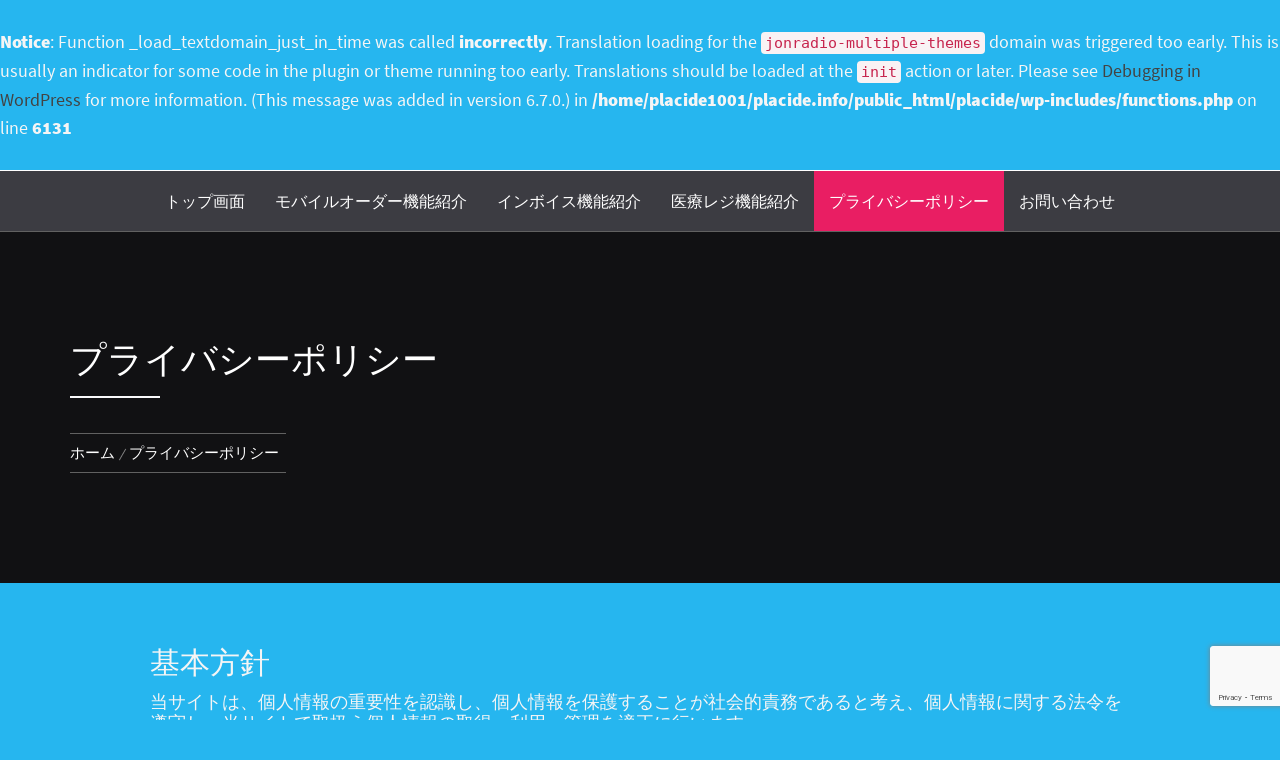

--- FILE ---
content_type: text/html; charset=UTF-8
request_url: https://placide.info/privacy-policy/
body_size: 18047
content:
<br />
<b>Notice</b>:  Function _load_textdomain_just_in_time was called <strong>incorrectly</strong>. Translation loading for the <code>jonradio-multiple-themes</code> domain was triggered too early. This is usually an indicator for some code in the plugin or theme running too early. Translations should be loaded at the <code>init</code> action or later. Please see <a href="https://developer.wordpress.org/advanced-administration/debug/debug-wordpress/">Debugging in WordPress</a> for more information. (This message was added in version 6.7.0.) in <b>/home/placide1001/placide.info/public_html/placide/wp-includes/functions.php</b> on line <b>6131</b><br />
<!DOCTYPE html>
<html lang="ja">
<head>
	<meta charset="UTF-8">
    <meta name="viewport" content="width=device-width, initial-scale=1.0, maximum-scale=1.0, user-scalable=no" />
    <link rel="profile" href="http://gmpg.org/xfn/11">
    <link rel="pingback" href="https://placide.info/placide/xmlrpc.php">
    	<style type="text/css">
			body .inner-header-overlay {
		                filter: alpha(opacity=72);
		                opacity: .72;
		            }

		            body .owl-item.active .single-slide:after {
		                filter: alpha(opacity=100);
		                opacity: 1;
		            }

			</style>

	<meta name='robots' content='index, follow, max-image-preview:large, max-snippet:-1, max-video-preview:-1' />

	<!-- This site is optimized with the Yoast SEO plugin v26.7 - https://yoast.com/wordpress/plugins/seo/ -->
	<title>プライバシーポリシー - プラシード公式サイト</title>
	<link rel="canonical" href="https://placide.info/privacy-policy/" />
	<meta property="og:locale" content="ja_JP" />
	<meta property="og:type" content="article" />
	<meta property="og:title" content="プライバシーポリシー - プラシード公式サイト" />
	<meta property="og:description" content="基本方針 当サイトは、個人情報の重要性を認識し、個人情報を保護することが社会的責務であると考え、個人情報に関する法令を遵守し、当サイトで取扱う個人情報の取得、利用、管理を適正に行います。 適用範囲 本プライバシーポリシー [&hellip;]" />
	<meta property="og:url" content="https://placide.info/privacy-policy/" />
	<meta property="og:site_name" content="プラシード公式サイト" />
	<meta property="article:modified_time" content="2021-11-01T01:04:59+00:00" />
	<meta name="twitter:card" content="summary_large_image" />
	<script type="application/ld+json" class="yoast-schema-graph">{"@context":"https://schema.org","@graph":[{"@type":"WebPage","@id":"https://placide.info/privacy-policy/","url":"https://placide.info/privacy-policy/","name":"プライバシーポリシー - プラシード公式サイト","isPartOf":{"@id":"https://placide.info/#website"},"datePublished":"2021-08-23T02:18:14+00:00","dateModified":"2021-11-01T01:04:59+00:00","breadcrumb":{"@id":"https://placide.info/privacy-policy/#breadcrumb"},"inLanguage":"ja","potentialAction":[{"@type":"ReadAction","target":["https://placide.info/privacy-policy/"]}]},{"@type":"BreadcrumbList","@id":"https://placide.info/privacy-policy/#breadcrumb","itemListElement":[{"@type":"ListItem","position":1,"name":"ホーム","item":"https://placide.info/"},{"@type":"ListItem","position":2,"name":"プライバシーポリシー"}]},{"@type":"WebSite","@id":"https://placide.info/#website","url":"https://placide.info/","name":"プラシード公式サイト","description":"インボイス制度対応システム","potentialAction":[{"@type":"SearchAction","target":{"@type":"EntryPoint","urlTemplate":"https://placide.info/?s={search_term_string}"},"query-input":{"@type":"PropertyValueSpecification","valueRequired":true,"valueName":"search_term_string"}}],"inLanguage":"ja"}]}</script>
	<!-- / Yoast SEO plugin. -->


<link rel='dns-prefetch' href='//use.fontawesome.com' />
<link rel="alternate" type="application/rss+xml" title="プラシード公式サイト &raquo; フィード" href="https://placide.info/feed/" />
<link rel="alternate" type="application/rss+xml" title="プラシード公式サイト &raquo; コメントフィード" href="https://placide.info/comments/feed/" />
<link rel="alternate" type="application/rss+xml" title="プラシード公式サイト &raquo; プライバシーポリシー のコメントのフィード" href="https://placide.info/privacy-policy/feed/" />
<link rel="alternate" title="oEmbed (JSON)" type="application/json+oembed" href="https://placide.info/wp-json/oembed/1.0/embed?url=https%3A%2F%2Fplacide.info%2Fprivacy-policy%2F" />
<link rel="alternate" title="oEmbed (XML)" type="text/xml+oembed" href="https://placide.info/wp-json/oembed/1.0/embed?url=https%3A%2F%2Fplacide.info%2Fprivacy-policy%2F&#038;format=xml" />
<style id='wp-img-auto-sizes-contain-inline-css' type='text/css'>
img:is([sizes=auto i],[sizes^="auto," i]){contain-intrinsic-size:3000px 1500px}
/*# sourceURL=wp-img-auto-sizes-contain-inline-css */
</style>
<style id='wp-emoji-styles-inline-css' type='text/css'>

	img.wp-smiley, img.emoji {
		display: inline !important;
		border: none !important;
		box-shadow: none !important;
		height: 1em !important;
		width: 1em !important;
		margin: 0 0.07em !important;
		vertical-align: -0.1em !important;
		background: none !important;
		padding: 0 !important;
	}
/*# sourceURL=wp-emoji-styles-inline-css */
</style>
<link rel='stylesheet' id='wp-block-library-css' href='https://placide.info/placide/wp-includes/css/dist/block-library/style.min.css?ver=6.9' type='text/css' media='all' />
<style id='wp-block-buttons-inline-css' type='text/css'>
.wp-block-buttons{box-sizing:border-box}.wp-block-buttons.is-vertical{flex-direction:column}.wp-block-buttons.is-vertical>.wp-block-button:last-child{margin-bottom:0}.wp-block-buttons>.wp-block-button{display:inline-block;margin:0}.wp-block-buttons.is-content-justification-left{justify-content:flex-start}.wp-block-buttons.is-content-justification-left.is-vertical{align-items:flex-start}.wp-block-buttons.is-content-justification-center{justify-content:center}.wp-block-buttons.is-content-justification-center.is-vertical{align-items:center}.wp-block-buttons.is-content-justification-right{justify-content:flex-end}.wp-block-buttons.is-content-justification-right.is-vertical{align-items:flex-end}.wp-block-buttons.is-content-justification-space-between{justify-content:space-between}.wp-block-buttons.aligncenter{text-align:center}.wp-block-buttons:not(.is-content-justification-space-between,.is-content-justification-right,.is-content-justification-left,.is-content-justification-center) .wp-block-button.aligncenter{margin-left:auto;margin-right:auto;width:100%}.wp-block-buttons[style*=text-decoration] .wp-block-button,.wp-block-buttons[style*=text-decoration] .wp-block-button__link{text-decoration:inherit}.wp-block-buttons.has-custom-font-size .wp-block-button__link{font-size:inherit}.wp-block-buttons .wp-block-button__link{width:100%}.wp-block-button.aligncenter{text-align:center}
/*# sourceURL=https://placide.info/placide/wp-includes/blocks/buttons/style.min.css */
</style>
<style id='wp-block-search-inline-css' type='text/css'>
.wp-block-search__button{margin-left:10px;word-break:normal}.wp-block-search__button.has-icon{line-height:0}.wp-block-search__button svg{height:1.25em;min-height:24px;min-width:24px;width:1.25em;fill:currentColor;vertical-align:text-bottom}:where(.wp-block-search__button){border:1px solid #ccc;padding:6px 10px}.wp-block-search__inside-wrapper{display:flex;flex:auto;flex-wrap:nowrap;max-width:100%}.wp-block-search__label{width:100%}.wp-block-search.wp-block-search__button-only .wp-block-search__button{box-sizing:border-box;display:flex;flex-shrink:0;justify-content:center;margin-left:0;max-width:100%}.wp-block-search.wp-block-search__button-only .wp-block-search__inside-wrapper{min-width:0!important;transition-property:width}.wp-block-search.wp-block-search__button-only .wp-block-search__input{flex-basis:100%;transition-duration:.3s}.wp-block-search.wp-block-search__button-only.wp-block-search__searchfield-hidden,.wp-block-search.wp-block-search__button-only.wp-block-search__searchfield-hidden .wp-block-search__inside-wrapper{overflow:hidden}.wp-block-search.wp-block-search__button-only.wp-block-search__searchfield-hidden .wp-block-search__input{border-left-width:0!important;border-right-width:0!important;flex-basis:0;flex-grow:0;margin:0;min-width:0!important;padding-left:0!important;padding-right:0!important;width:0!important}:where(.wp-block-search__input){appearance:none;border:1px solid #949494;flex-grow:1;font-family:inherit;font-size:inherit;font-style:inherit;font-weight:inherit;letter-spacing:inherit;line-height:inherit;margin-left:0;margin-right:0;min-width:3rem;padding:8px;text-decoration:unset!important;text-transform:inherit}:where(.wp-block-search__button-inside .wp-block-search__inside-wrapper){background-color:#fff;border:1px solid #949494;box-sizing:border-box;padding:4px}:where(.wp-block-search__button-inside .wp-block-search__inside-wrapper) .wp-block-search__input{border:none;border-radius:0;padding:0 4px}:where(.wp-block-search__button-inside .wp-block-search__inside-wrapper) .wp-block-search__input:focus{outline:none}:where(.wp-block-search__button-inside .wp-block-search__inside-wrapper) :where(.wp-block-search__button){padding:4px 8px}.wp-block-search.aligncenter .wp-block-search__inside-wrapper{margin:auto}.wp-block[data-align=right] .wp-block-search.wp-block-search__button-only .wp-block-search__inside-wrapper{float:right}
/*# sourceURL=https://placide.info/placide/wp-includes/blocks/search/style.min.css */
</style>
<style id='wp-block-search-theme-inline-css' type='text/css'>
.wp-block-search .wp-block-search__label{font-weight:700}.wp-block-search__button{border:1px solid #ccc;padding:.375em .625em}
/*# sourceURL=https://placide.info/placide/wp-includes/blocks/search/theme.min.css */
</style>
<style id='wp-block-group-inline-css' type='text/css'>
.wp-block-group{box-sizing:border-box}:where(.wp-block-group.wp-block-group-is-layout-constrained){position:relative}
/*# sourceURL=https://placide.info/placide/wp-includes/blocks/group/style.min.css */
</style>
<style id='wp-block-group-theme-inline-css' type='text/css'>
:where(.wp-block-group.has-background){padding:1.25em 2.375em}
/*# sourceURL=https://placide.info/placide/wp-includes/blocks/group/theme.min.css */
</style>
<style id='global-styles-inline-css' type='text/css'>
:root{--wp--preset--aspect-ratio--square: 1;--wp--preset--aspect-ratio--4-3: 4/3;--wp--preset--aspect-ratio--3-4: 3/4;--wp--preset--aspect-ratio--3-2: 3/2;--wp--preset--aspect-ratio--2-3: 2/3;--wp--preset--aspect-ratio--16-9: 16/9;--wp--preset--aspect-ratio--9-16: 9/16;--wp--preset--color--black: #000000;--wp--preset--color--cyan-bluish-gray: #abb8c3;--wp--preset--color--white: #ffffff;--wp--preset--color--pale-pink: #f78da7;--wp--preset--color--vivid-red: #cf2e2e;--wp--preset--color--luminous-vivid-orange: #ff6900;--wp--preset--color--luminous-vivid-amber: #fcb900;--wp--preset--color--light-green-cyan: #7bdcb5;--wp--preset--color--vivid-green-cyan: #00d084;--wp--preset--color--pale-cyan-blue: #8ed1fc;--wp--preset--color--vivid-cyan-blue: #0693e3;--wp--preset--color--vivid-purple: #9b51e0;--wp--preset--gradient--vivid-cyan-blue-to-vivid-purple: linear-gradient(135deg,rgb(6,147,227) 0%,rgb(155,81,224) 100%);--wp--preset--gradient--light-green-cyan-to-vivid-green-cyan: linear-gradient(135deg,rgb(122,220,180) 0%,rgb(0,208,130) 100%);--wp--preset--gradient--luminous-vivid-amber-to-luminous-vivid-orange: linear-gradient(135deg,rgb(252,185,0) 0%,rgb(255,105,0) 100%);--wp--preset--gradient--luminous-vivid-orange-to-vivid-red: linear-gradient(135deg,rgb(255,105,0) 0%,rgb(207,46,46) 100%);--wp--preset--gradient--very-light-gray-to-cyan-bluish-gray: linear-gradient(135deg,rgb(238,238,238) 0%,rgb(169,184,195) 100%);--wp--preset--gradient--cool-to-warm-spectrum: linear-gradient(135deg,rgb(74,234,220) 0%,rgb(151,120,209) 20%,rgb(207,42,186) 40%,rgb(238,44,130) 60%,rgb(251,105,98) 80%,rgb(254,248,76) 100%);--wp--preset--gradient--blush-light-purple: linear-gradient(135deg,rgb(255,206,236) 0%,rgb(152,150,240) 100%);--wp--preset--gradient--blush-bordeaux: linear-gradient(135deg,rgb(254,205,165) 0%,rgb(254,45,45) 50%,rgb(107,0,62) 100%);--wp--preset--gradient--luminous-dusk: linear-gradient(135deg,rgb(255,203,112) 0%,rgb(199,81,192) 50%,rgb(65,88,208) 100%);--wp--preset--gradient--pale-ocean: linear-gradient(135deg,rgb(255,245,203) 0%,rgb(182,227,212) 50%,rgb(51,167,181) 100%);--wp--preset--gradient--electric-grass: linear-gradient(135deg,rgb(202,248,128) 0%,rgb(113,206,126) 100%);--wp--preset--gradient--midnight: linear-gradient(135deg,rgb(2,3,129) 0%,rgb(40,116,252) 100%);--wp--preset--font-size--small: 13px;--wp--preset--font-size--medium: 20px;--wp--preset--font-size--large: 36px;--wp--preset--font-size--x-large: 42px;--wp--preset--spacing--20: 0.44rem;--wp--preset--spacing--30: 0.67rem;--wp--preset--spacing--40: 1rem;--wp--preset--spacing--50: 1.5rem;--wp--preset--spacing--60: 2.25rem;--wp--preset--spacing--70: 3.38rem;--wp--preset--spacing--80: 5.06rem;--wp--preset--shadow--natural: 6px 6px 9px rgba(0, 0, 0, 0.2);--wp--preset--shadow--deep: 12px 12px 50px rgba(0, 0, 0, 0.4);--wp--preset--shadow--sharp: 6px 6px 0px rgba(0, 0, 0, 0.2);--wp--preset--shadow--outlined: 6px 6px 0px -3px rgb(255, 255, 255), 6px 6px rgb(0, 0, 0);--wp--preset--shadow--crisp: 6px 6px 0px rgb(0, 0, 0);}:where(.is-layout-flex){gap: 0.5em;}:where(.is-layout-grid){gap: 0.5em;}body .is-layout-flex{display: flex;}.is-layout-flex{flex-wrap: wrap;align-items: center;}.is-layout-flex > :is(*, div){margin: 0;}body .is-layout-grid{display: grid;}.is-layout-grid > :is(*, div){margin: 0;}:where(.wp-block-columns.is-layout-flex){gap: 2em;}:where(.wp-block-columns.is-layout-grid){gap: 2em;}:where(.wp-block-post-template.is-layout-flex){gap: 1.25em;}:where(.wp-block-post-template.is-layout-grid){gap: 1.25em;}.has-black-color{color: var(--wp--preset--color--black) !important;}.has-cyan-bluish-gray-color{color: var(--wp--preset--color--cyan-bluish-gray) !important;}.has-white-color{color: var(--wp--preset--color--white) !important;}.has-pale-pink-color{color: var(--wp--preset--color--pale-pink) !important;}.has-vivid-red-color{color: var(--wp--preset--color--vivid-red) !important;}.has-luminous-vivid-orange-color{color: var(--wp--preset--color--luminous-vivid-orange) !important;}.has-luminous-vivid-amber-color{color: var(--wp--preset--color--luminous-vivid-amber) !important;}.has-light-green-cyan-color{color: var(--wp--preset--color--light-green-cyan) !important;}.has-vivid-green-cyan-color{color: var(--wp--preset--color--vivid-green-cyan) !important;}.has-pale-cyan-blue-color{color: var(--wp--preset--color--pale-cyan-blue) !important;}.has-vivid-cyan-blue-color{color: var(--wp--preset--color--vivid-cyan-blue) !important;}.has-vivid-purple-color{color: var(--wp--preset--color--vivid-purple) !important;}.has-black-background-color{background-color: var(--wp--preset--color--black) !important;}.has-cyan-bluish-gray-background-color{background-color: var(--wp--preset--color--cyan-bluish-gray) !important;}.has-white-background-color{background-color: var(--wp--preset--color--white) !important;}.has-pale-pink-background-color{background-color: var(--wp--preset--color--pale-pink) !important;}.has-vivid-red-background-color{background-color: var(--wp--preset--color--vivid-red) !important;}.has-luminous-vivid-orange-background-color{background-color: var(--wp--preset--color--luminous-vivid-orange) !important;}.has-luminous-vivid-amber-background-color{background-color: var(--wp--preset--color--luminous-vivid-amber) !important;}.has-light-green-cyan-background-color{background-color: var(--wp--preset--color--light-green-cyan) !important;}.has-vivid-green-cyan-background-color{background-color: var(--wp--preset--color--vivid-green-cyan) !important;}.has-pale-cyan-blue-background-color{background-color: var(--wp--preset--color--pale-cyan-blue) !important;}.has-vivid-cyan-blue-background-color{background-color: var(--wp--preset--color--vivid-cyan-blue) !important;}.has-vivid-purple-background-color{background-color: var(--wp--preset--color--vivid-purple) !important;}.has-black-border-color{border-color: var(--wp--preset--color--black) !important;}.has-cyan-bluish-gray-border-color{border-color: var(--wp--preset--color--cyan-bluish-gray) !important;}.has-white-border-color{border-color: var(--wp--preset--color--white) !important;}.has-pale-pink-border-color{border-color: var(--wp--preset--color--pale-pink) !important;}.has-vivid-red-border-color{border-color: var(--wp--preset--color--vivid-red) !important;}.has-luminous-vivid-orange-border-color{border-color: var(--wp--preset--color--luminous-vivid-orange) !important;}.has-luminous-vivid-amber-border-color{border-color: var(--wp--preset--color--luminous-vivid-amber) !important;}.has-light-green-cyan-border-color{border-color: var(--wp--preset--color--light-green-cyan) !important;}.has-vivid-green-cyan-border-color{border-color: var(--wp--preset--color--vivid-green-cyan) !important;}.has-pale-cyan-blue-border-color{border-color: var(--wp--preset--color--pale-cyan-blue) !important;}.has-vivid-cyan-blue-border-color{border-color: var(--wp--preset--color--vivid-cyan-blue) !important;}.has-vivid-purple-border-color{border-color: var(--wp--preset--color--vivid-purple) !important;}.has-vivid-cyan-blue-to-vivid-purple-gradient-background{background: var(--wp--preset--gradient--vivid-cyan-blue-to-vivid-purple) !important;}.has-light-green-cyan-to-vivid-green-cyan-gradient-background{background: var(--wp--preset--gradient--light-green-cyan-to-vivid-green-cyan) !important;}.has-luminous-vivid-amber-to-luminous-vivid-orange-gradient-background{background: var(--wp--preset--gradient--luminous-vivid-amber-to-luminous-vivid-orange) !important;}.has-luminous-vivid-orange-to-vivid-red-gradient-background{background: var(--wp--preset--gradient--luminous-vivid-orange-to-vivid-red) !important;}.has-very-light-gray-to-cyan-bluish-gray-gradient-background{background: var(--wp--preset--gradient--very-light-gray-to-cyan-bluish-gray) !important;}.has-cool-to-warm-spectrum-gradient-background{background: var(--wp--preset--gradient--cool-to-warm-spectrum) !important;}.has-blush-light-purple-gradient-background{background: var(--wp--preset--gradient--blush-light-purple) !important;}.has-blush-bordeaux-gradient-background{background: var(--wp--preset--gradient--blush-bordeaux) !important;}.has-luminous-dusk-gradient-background{background: var(--wp--preset--gradient--luminous-dusk) !important;}.has-pale-ocean-gradient-background{background: var(--wp--preset--gradient--pale-ocean) !important;}.has-electric-grass-gradient-background{background: var(--wp--preset--gradient--electric-grass) !important;}.has-midnight-gradient-background{background: var(--wp--preset--gradient--midnight) !important;}.has-small-font-size{font-size: var(--wp--preset--font-size--small) !important;}.has-medium-font-size{font-size: var(--wp--preset--font-size--medium) !important;}.has-large-font-size{font-size: var(--wp--preset--font-size--large) !important;}.has-x-large-font-size{font-size: var(--wp--preset--font-size--x-large) !important;}
/*# sourceURL=global-styles-inline-css */
</style>

<style id='classic-theme-styles-inline-css' type='text/css'>
/*! This file is auto-generated */
.wp-block-button__link{color:#fff;background-color:#32373c;border-radius:9999px;box-shadow:none;text-decoration:none;padding:calc(.667em + 2px) calc(1.333em + 2px);font-size:1.125em}.wp-block-file__button{background:#32373c;color:#fff;text-decoration:none}
/*# sourceURL=/wp-includes/css/classic-themes.min.css */
</style>
<style id='font-awesome-svg-styles-default-inline-css' type='text/css'>
.svg-inline--fa {
  display: inline-block;
  height: 1em;
  overflow: visible;
  vertical-align: -.125em;
}
/*# sourceURL=font-awesome-svg-styles-default-inline-css */
</style>
<link rel='stylesheet' id='font-awesome-svg-styles-css' href='https://placide.info/placide/wp-content/uploads/font-awesome/v5.15.4/css/svg-with-js.css' type='text/css' media='all' />
<style id='font-awesome-svg-styles-inline-css' type='text/css'>
   .wp-block-font-awesome-icon svg::before,
   .wp-rich-text-font-awesome-icon svg::before {content: unset;}
/*# sourceURL=font-awesome-svg-styles-inline-css */
</style>
<link rel='stylesheet' id='contact-form-7-css' href='https://placide.info/placide/wp-content/plugins/contact-form-7/includes/css/styles.css?ver=6.1.4' type='text/css' media='all' />
<link rel='stylesheet' id='drawit-css-css' href='https://placide.info/placide/wp-content/plugins/drawit/css/drawit.min.css?ver=1.1.3' type='text/css' media='all' />
<link rel='stylesheet' id='galway-lite-google-fonts-css' href='https://placide.info/placide/wp-content/fonts/04b4d470c5d50361eb9d49de580d1e2a.css?ver=1.1.6' type='text/css' media='all' />
<link rel='stylesheet' id='owlcarousel-css' href='https://placide.info/placide/wp-content/themes/galway-lite/assets/libraries/owlcarousel/css/owl.carousel.css?ver=6.9' type='text/css' media='all' />
<link rel='stylesheet' id='ionicons-css' href='https://placide.info/placide/wp-content/themes/galway-lite/assets/libraries/ionicons/css/ionicons.min.css?ver=6.9' type='text/css' media='all' />
<link rel='stylesheet' id='bootstrap-css' href='https://placide.info/placide/wp-content/themes/galway-lite/assets/libraries/bootstrap/css/bootstrap.min.css?ver=6.9' type='text/css' media='all' />
<link rel='stylesheet' id='sidr-nav-css' href='https://placide.info/placide/wp-content/themes/galway-lite/assets/libraries/sidr/css/jquery.sidr.dark.css?ver=6.9' type='text/css' media='all' />
<link rel='stylesheet' id='animate-css' href='https://placide.info/placide/wp-content/themes/galway-lite/assets/libraries/animate/animate.css?ver=6.9' type='text/css' media='all' />
<link rel='stylesheet' id='vertical-css' href='https://placide.info/placide/wp-content/themes/galway-lite/assets/libraries/vertical/vertical.css?ver=6.9' type='text/css' media='all' />
<link rel='stylesheet' id='galway-lite-style-css' href='https://placide.info/placide/wp-content/themes/galway-lite/style.css?ver=6.9' type='text/css' media='all' />
<link rel='stylesheet' id='font-awesome-official-css' href='https://use.fontawesome.com/releases/v5.15.4/css/all.css' type='text/css' media='all' integrity="sha384-DyZ88mC6Up2uqS4h/KRgHuoeGwBcD4Ng9SiP4dIRy0EXTlnuz47vAwmeGwVChigm" crossorigin="anonymous" />
<link rel='stylesheet' id='booster-extension-social-icons-css' href='https://placide.info/placide/wp-content/plugins/booster-extension/assets/css/social-icons.min.css?ver=6.9' type='text/css' media='all' />
<link rel='stylesheet' id='booster-extension-style-css' href='https://placide.info/placide/wp-content/plugins/booster-extension/assets/css/style.css?ver=6.9' type='text/css' media='all' />
<link rel='stylesheet' id='font-awesome-official-v4shim-css' href='https://use.fontawesome.com/releases/v5.15.4/css/v4-shims.css' type='text/css' media='all' integrity="sha384-Vq76wejb3QJM4nDatBa5rUOve+9gkegsjCebvV/9fvXlGWo4HCMR4cJZjjcF6Viv" crossorigin="anonymous" />
<style id='font-awesome-official-v4shim-inline-css' type='text/css'>
@font-face {
font-family: "FontAwesome";
font-display: block;
src: url("https://use.fontawesome.com/releases/v5.15.4/webfonts/fa-brands-400.eot"),
		url("https://use.fontawesome.com/releases/v5.15.4/webfonts/fa-brands-400.eot?#iefix") format("embedded-opentype"),
		url("https://use.fontawesome.com/releases/v5.15.4/webfonts/fa-brands-400.woff2") format("woff2"),
		url("https://use.fontawesome.com/releases/v5.15.4/webfonts/fa-brands-400.woff") format("woff"),
		url("https://use.fontawesome.com/releases/v5.15.4/webfonts/fa-brands-400.ttf") format("truetype"),
		url("https://use.fontawesome.com/releases/v5.15.4/webfonts/fa-brands-400.svg#fontawesome") format("svg");
}

@font-face {
font-family: "FontAwesome";
font-display: block;
src: url("https://use.fontawesome.com/releases/v5.15.4/webfonts/fa-solid-900.eot"),
		url("https://use.fontawesome.com/releases/v5.15.4/webfonts/fa-solid-900.eot?#iefix") format("embedded-opentype"),
		url("https://use.fontawesome.com/releases/v5.15.4/webfonts/fa-solid-900.woff2") format("woff2"),
		url("https://use.fontawesome.com/releases/v5.15.4/webfonts/fa-solid-900.woff") format("woff"),
		url("https://use.fontawesome.com/releases/v5.15.4/webfonts/fa-solid-900.ttf") format("truetype"),
		url("https://use.fontawesome.com/releases/v5.15.4/webfonts/fa-solid-900.svg#fontawesome") format("svg");
}

@font-face {
font-family: "FontAwesome";
font-display: block;
src: url("https://use.fontawesome.com/releases/v5.15.4/webfonts/fa-regular-400.eot"),
		url("https://use.fontawesome.com/releases/v5.15.4/webfonts/fa-regular-400.eot?#iefix") format("embedded-opentype"),
		url("https://use.fontawesome.com/releases/v5.15.4/webfonts/fa-regular-400.woff2") format("woff2"),
		url("https://use.fontawesome.com/releases/v5.15.4/webfonts/fa-regular-400.woff") format("woff"),
		url("https://use.fontawesome.com/releases/v5.15.4/webfonts/fa-regular-400.ttf") format("truetype"),
		url("https://use.fontawesome.com/releases/v5.15.4/webfonts/fa-regular-400.svg#fontawesome") format("svg");
unicode-range: U+F004-F005,U+F007,U+F017,U+F022,U+F024,U+F02E,U+F03E,U+F044,U+F057-F059,U+F06E,U+F070,U+F075,U+F07B-F07C,U+F080,U+F086,U+F089,U+F094,U+F09D,U+F0A0,U+F0A4-F0A7,U+F0C5,U+F0C7-F0C8,U+F0E0,U+F0EB,U+F0F3,U+F0F8,U+F0FE,U+F111,U+F118-F11A,U+F11C,U+F133,U+F144,U+F146,U+F14A,U+F14D-F14E,U+F150-F152,U+F15B-F15C,U+F164-F165,U+F185-F186,U+F191-F192,U+F1AD,U+F1C1-F1C9,U+F1CD,U+F1D8,U+F1E3,U+F1EA,U+F1F6,U+F1F9,U+F20A,U+F247-F249,U+F24D,U+F254-F25B,U+F25D,U+F267,U+F271-F274,U+F279,U+F28B,U+F28D,U+F2B5-F2B6,U+F2B9,U+F2BB,U+F2BD,U+F2C1-F2C2,U+F2D0,U+F2D2,U+F2DC,U+F2ED,U+F328,U+F358-F35B,U+F3A5,U+F3D1,U+F410,U+F4AD;
}
/*# sourceURL=font-awesome-official-v4shim-inline-css */
</style>
<link rel='stylesheet' id='wp-block-heading-css' href='https://placide.info/placide/wp-includes/blocks/heading/style.min.css?ver=6.9' type='text/css' media='all' />
<link rel='stylesheet' id='wp-block-paragraph-css' href='https://placide.info/placide/wp-includes/blocks/paragraph/style.min.css?ver=6.9' type='text/css' media='all' />
<link rel='stylesheet' id='wp-block-list-css' href='https://placide.info/placide/wp-includes/blocks/list/style.min.css?ver=6.9' type='text/css' media='all' />
<script type="text/javascript" src="https://placide.info/placide/wp-includes/js/jquery/jquery.min.js?ver=3.7.1" id="jquery-core-js"></script>
<script type="text/javascript" src="https://placide.info/placide/wp-includes/js/jquery/jquery-migrate.min.js?ver=3.4.1" id="jquery-migrate-js"></script>
<script type="text/javascript" id="quicktags-js-extra">
/* <![CDATA[ */
var quicktagsL10n = {"closeAllOpenTags":"\u958b\u3044\u3066\u3044\u308b\u3059\u3079\u3066\u306e\u30bf\u30b0\u3092\u9589\u3058\u308b","closeTags":"\u30bf\u30b0\u3092\u9589\u3058\u308b","enterURL":"URL \u3092\u5165\u529b\u3057\u3066\u304f\u3060\u3055\u3044","enterImageURL":"\u753b\u50cf\u306e URL \u3092\u5165\u529b\u3057\u3066\u304f\u3060\u3055\u3044","enterImageDescription":"\u753b\u50cf\u306e\u8aac\u660e\u3092\u5165\u529b\u3057\u3066\u304f\u3060\u3055\u3044","textdirection":"\u30c6\u30ad\u30b9\u30c8\u8a18\u8ff0\u65b9\u5411","toggleTextdirection":"\u30c6\u30ad\u30b9\u30c8\u8a18\u8ff0\u65b9\u5411\u306e\u5207\u66ff","dfw":"\u96c6\u4e2d\u57f7\u7b46\u30e2\u30fc\u30c9","strong":"\u592a\u5b57","strongClose":"\u592a\u5b57\u30bf\u30b0\u3092\u9589\u3058\u308b","em":"\u30a4\u30bf\u30ea\u30c3\u30af","emClose":"\u30a4\u30bf\u30ea\u30c3\u30af\u30bf\u30b0\u3092\u9589\u3058\u308b","link":"\u30ea\u30f3\u30af\u3092\u633f\u5165","blockquote":"\u5f15\u7528","blockquoteClose":"\u5f15\u7528\u30bf\u30b0\u3092\u9589\u3058\u308b","del":"\u6253\u3061\u6d88\u3057\u7dda","delClose":"\u6253\u3061\u6d88\u3057\u7dda\u30bf\u30b0\u3092\u9589\u3058\u308b","ins":"\u633f\u5165\u3055\u308c\u305f\u30c6\u30ad\u30b9\u30c8","insClose":"\u633f\u5165\u30bf\u30b0\u3092\u9589\u3058\u308b","image":"\u753b\u50cf\u3092\u633f\u5165","ul":"\u756a\u53f7\u306a\u3057\u30ea\u30b9\u30c8","ulClose":"\u756a\u53f7\u306a\u3057\u30ea\u30b9\u30c8\u30bf\u30b0\u3092\u9589\u3058\u308b","ol":"\u756a\u53f7\u4ed8\u304d\u30ea\u30b9\u30c8","olClose":"\u756a\u53f7\u4ed8\u304d\u30ea\u30b9\u30c8\u30bf\u30b0\u3092\u9589\u3058\u308b","li":"\u30ea\u30b9\u30c8\u9805\u76ee","liClose":"\u30ea\u30b9\u30c8\u9805\u76ee\u30bf\u30b0\u3092\u9589\u3058\u308b","code":"\u30b3\u30fc\u30c9","codeClose":"\u30b3\u30fc\u30c9\u30bf\u30b0\u3092\u9589\u3058\u308b","more":"\u300c\u7d9a\u304d\u3092\u8aad\u3080\u300d\u30bf\u30b0\u3092\u633f\u5165"};
//# sourceURL=quicktags-js-extra
/* ]]> */
</script>
<script type="text/javascript" src="https://placide.info/placide/wp-includes/js/quicktags.min.js?ver=6.9" id="quicktags-js"></script>
<script type="text/javascript" id="quicktags_drawit-js-extra">
/* <![CDATA[ */
var drawitFE = {"mediaupload":"https://placide.info/placide/wp-admin//media-upload.php"};
//# sourceURL=quicktags_drawit-js-extra
/* ]]> */
</script>
<script type="text/javascript" src="https://placide.info/placide/wp-content/plugins/drawit/js/qt-btn.js?ver=1.1.3" id="quicktags_drawit-js"></script>
<link rel="https://api.w.org/" href="https://placide.info/wp-json/" /><link rel="alternate" title="JSON" type="application/json" href="https://placide.info/wp-json/wp/v2/pages/3" /><link rel="EditURI" type="application/rsd+xml" title="RSD" href="https://placide.info/placide/xmlrpc.php?rsd" />
<meta name="generator" content="WordPress 6.9" />
<link rel='shortlink' href='https://placide.info/?p=3' />
<!-- Analytics by WP Statistics - https://wp-statistics.com -->
<style type="text/css" id="custom-background-css">
body.custom-background { background-color: #26b6ef; }
</style>
			<style type="text/css" id="wp-custom-css">
			/*bootstrap改変、フッターのリンクボタン位置調整*/
.col-md-4 {
	width: initial;
}
/*ページデフォルトの左より調整
body.left-sidebar #primary {
	float:;
	margin-left: ;
}
*/
.site-content {
	display: flex;
	justify-content: center;
}

/*ヘッダーの左右の線けす*/
.main-navigation {
    border-left:none;
    border-right:none;
}


html {
	scroll-behavior: smooth;
}

p {
	line-height: 1.2;
}

.wp-block-image {
	margin: -100px auto 30px; 
}

.section-title{
  display: none;
}

.wp-block-buttons{
	background: transparent;
	border-color: transparent;
}


.wp-block-button{
 width: 100%;
 background: transparent;
 
}

.top-menu a{
	background: transparent;
	border-color: transparent;
	border-radius: 0;
	border-bottom: 1px solid white;
}
/*.wp-block-button .wp-block-button__link{
  background: transparent;
	border-color: transparent;
	border-radius: 0;
	border-bottom: 1px solid white;
}
*/
.wp-image-135{
 opacity: 0.6;
}

body{
	color: #f5f5f5;
}

#block-21 ul a {
	color: transparent;
}

.site-branding { 
 display: none;
}

.icon-sidr {
  display: none;
}

.twp-slider-wrapper  {
  display: none;
}

.pb-30  {
	border-bottom-color: transparent;
}

#secondary{
	display: none;	
}

.wp-block-search__label{
	display: none;
}
.wp-block-search__button {
	  display: none;
}
.wp-block-search__input{
		display: none;
}

.icon-search {
	display: none;
}

/*お問い合わせページ必須マーク*/
.contact_required {
	background-color: #f00;
	margin-left: 0.5em;
	padding: 2px;
	font-size: 0.8em;
	border-radius: 5px;
}

/*お問い合わせページ任意マーク*/
.contact_elective {
	background-color: #888;
	margin-left: 0.5em;
	padding: 2px;
	font-size: 0.8em;
	border-radius: 5px;
}

/*ダウンロードページ画像マージンボトム*/
.wp-block-image img, .wp-block-group img{
	margin-top: 100px;
}

.wp-block-image {
	pointer-events: none;	
}

/*ブロックの文中アンカーリンク*/
.anker-link {
	font-weight: bolder;
	text-decoration: underline;
}
.anker-link:hover {
	opacity: 0.5;
}

/**/
.has-border-solid h2 {
	border: solid 2px;
	padding: 25px 10px 20px;
}

#page .fa-angle-double-down:before {
	font-size: 3rem;
}

.text-decoration-underline {
	text-decoration: underline #fff;
}

.text-decoration-underline:hover {
	opacity: 0.8;
}
/*表の余白調整*/
.wp-block-column td, .wp-block-table td {
	padding-left: 10px
}

/*導入の流れページボーダー*/
.has-border-solid {
	border: solid 3px;
	padding: 30px;
}

.runtime-download {
	line-height: 0;
}
/*ランタイムダウンロードサイトボタンの
余白調整
.runtime-download a {
	padding: 17px 20px 17px;
}*/

.wp-block-file .wp-block-file__button {
	font-size: 1.125em;
	padding: 2.5px 20px;
	line-height: 0;
}

/*マージンボトム80px*/
.has-marginbottom-80px{
	margin-bottom: 80px;
}

/*マージントップ80px*/
.has-bordertop-80px {
	margin-top: 80px;
}

/*pタグの１字字下げ*/
.has-paddingleft-1em p {
	padding-left: 1em;
}

.has-hover-opacity:hover {
	opacity: 0.8;
}
.has-margintop-50px {
	margin-top: 50px;
}

.has-text-align {
	text-align: center;
}

.has-margin-10pxauto30px {
	margin: 10px auto 30px;
}

.wp-block-file a.wp-block-file__button {
	padding: 10px 20px;
}

.margin-top-50px {
	margin-top: 50px;
}

#about_product, #about_download, #about_operation {
	margin-top: -120px;
	padding-top: 140px;
}

.margin-bottom-0px {
	margin-bottom: 0px;
}

.margin-top-30px {
	margin-top: 30px;
}

/*ここからPLACIDE導入の流れ、ブロック中央寄せ、テキスト左寄せ*/
.has-textalign-center {
	text-align: center;
}
.has-textalign-left {
	text-align: left;
}
.has-display-inlineblock {
	display: inline-block;
}
/*ここまでPLACIDE導入の流れ、ブロック中央寄せ、テキスト左寄せ*/

/*上スクロールボタン位置調整（recaptchaマークとずらすため）*/
.scroll-up{
	bottom: 85px;
}


/*価格表記画像見えないようにする*/
#price_image {
	display: none;
}

.wp-block-gallery{
	margin-top:-100px;
}		</style>
			<script data-ad-client="ca-pub-6329658011264760" async src="https://pagead2.googlesyndication.com/pagead/js/adsbygoogle.js"></script>

	<!-- ここからGlobal site tag (gtag.js) - Google Analytics -->
	<script async src="https://www.googletagmanager.com/gtag/js?id=G-Z2MWX41PHQ"></script>
	<script>
	  window.dataLayer = window.dataLayer || [];
	  function gtag(){dataLayer.push(arguments);}
	  gtag('js', new Date());

	  gtag('config', 'G-Z2MWX41PHQ');
	</script>
	<!-- ここまでGlobal site tag (gtag.js) - Google Analytics -->
	
</head>

<body class="privacy-policy wp-singular page-template-default page page-id-3 custom-background wp-embed-responsive wp-theme-galway-lite booster-extension no-sidebar home-content-not-enabled">


    <div class="preloader">
        <div class="preloader-wrapper">
            <div id="top" class="spinner spinner-1">
                <div class="spinner-plane"></div>
            </div>
            <div id="middle" class="spinner spinner-2">
                <div class="spinner-plane"></div>
            </div>
            <div id="bottom" class="spinner spinner-3">
                <div class="spinner-plane"></div>
            </div>
        </div>
    </div>
<!-- full-screen-layout/boxed-layout -->
<div id="page" class="site site-bg full-screen-layout">
    <a class="skip-link screen-reader-text" href="#main">コンテンツへスキップ</a>
    <div class="top-bar secondary-bgcolor">
        <div class="container">
            <div class="row">
                                            </div>
        </div>
    </div> <!--    Topbar Ends-->
    <header id="masthead" class="site-header" role="banner">
        <div class="container">
            <div class="row">
                <div class="col-sm-12">
                    <div class="site-branding">
                        <div class="twp-site-branding">
                            <div class="branding-center">
                                                                <span class="site-title primary-font">
                                    <a href="https://placide.info/" rel="home">
                                        プラシード公式サイト                                    </a>
                                </span>
                                                                    <p class="site-description">
                                        インボイス制度対応システム                                    </p>
                                                                </div>
                        </div>
                    </div>
                    <!-- .site-branding -->
                </div>
            </div>
        </div>

        <div class="top-header primary-bgcolor">
            <div class="container">
                
                <nav class="main-navigation" role="navigation">
                    <span class="icon-sidr">
                        <a href="javascript:void(0)" id="widgets-nav" class="switch">
                            <input type="checkbox" name="side-nav" />
                            <div></div>
                        </a>
                    </span>
                    
                    <a href="javascript:void(0)" class="skpi-link-menu-start"></a>
                    <a href="javascript:void(0)" class="toggle-menu" aria-controls="primary-menu" aria-expanded="false">
                         <span class="screen-reader-text">
                            メインメニュー                        </span>
                        <i class="ham"></i>
                    </a>


                    <div class="menu"><ul id="primary-menu" class="menu"><li id="menu-item-62" class="menu-item menu-item-type-post_type menu-item-object-page menu-item-home menu-item-62"><a href="https://placide.info/">トップ画面</a></li>
<li id="menu-item-1600" class="menu-item menu-item-type-post_type menu-item-object-page menu-item-1600"><a href="https://placide.info/%e6%a9%9f%e8%83%bd%e7%b4%b9%e4%bb%8b/">モバイルオーダー機能紹介</a></li>
<li id="menu-item-1679" class="menu-item menu-item-type-custom menu-item-object-custom menu-item-1679"><a href="https://placide.info/placidehome/placideMain.html">インボイス機能紹介</a></li>
<li id="menu-item-1733" class="menu-item menu-item-type-post_type menu-item-object-page menu-item-1733"><a href="https://placide.info/%e5%8c%bb%e7%99%82%e3%83%ac%e3%82%b8%e6%a9%9f%e8%83%bd%e7%b4%b9%e4%bb%8b/">医療レジ機能紹介</a></li>
<li id="menu-item-61" class="menu-item menu-item-type-post_type menu-item-object-page menu-item-privacy-policy current-menu-item page_item page-item-3 current_page_item menu-item-61"><a rel="privacy-policy" href="https://placide.info/privacy-policy/" aria-current="page">プライバシーポリシー</a></li>
<li id="menu-item-1686" class="menu-item menu-item-type-post_type menu-item-object-page menu-item-1686"><a href="https://placide.info/contact/">お問い合わせ</a></li>
</ul></div>                    <a href="javascript:void(0)" class="skpi-link-menu-end"></a>
                    <a href="javascript:void(0)" class="icon-search">
                        <i class="ion-ios-search-strong"></i>
                    </a>
                    
                </nav><!-- #site-navigation -->
                
            </div>

        </div>
    </header>
    <!-- #masthead -->
    <div class="popup-search">
        <div class="table-align">
            <a href="javascript:void(0)" class="skip-link-search-start"></a>
            <a href="javascript:void(0)" class="close-popup"></a>
            <div class="table-align-cell v-align-middle">
                <form role="search" method="get" class="search-form" action="https://placide.info/">
				<label>
					<span class="screen-reader-text">検索:</span>
					<input type="search" class="search-field" placeholder="検索&hellip;" value="" name="s" />
				</label>
				<input type="submit" class="search-submit" value="検索" />
			</form>            </div>
        </div>
    </div>
    <!--    Searchbar Ends-->
    <!-- Innerpage Header Begins Here -->
    
        <div class="wrapper page-inner-title inner-banner primary-bgcolor data-bg"
             data-background="">
            <header class="entry-header">
                <div class="container">
                    <div class="row">
                        <div class="col-md-8">
                                                            <h1 class="entry-title">プライバシーポリシー</h1>                                <div class="title-seperator secondary-bgcolor"></div>

                                                                                        <div role="navigation" aria-label="パンくずリスト" class="breadcrumb-trail breadcrumbs" itemprop="breadcrumb"><ul class="trail-items" itemscope itemtype="http://schema.org/BreadcrumbList"><meta name="numberOfItems" content="2" /><meta name="itemListOrder" content="Ascending" /><li itemprop="itemListElement" itemscope itemtype="http://schema.org/ListItem" class="trail-item trail-begin"><a href="https://placide.info" rel="home"><span itemprop="name">ホーム</span></a><meta itemprop="position" content="1" /></li><li itemprop="itemListElement" itemscope itemtype="http://schema.org/ListItem" class="trail-item trail-end"><span itemprop="name">プライバシーポリシー</span><meta itemprop="position" content="2" /></li></ul></div>                        </div>
                    </div>
                </div>
            </header><!-- .entry-header -->
            <div class="inner-header-overlay"></div>
        </div>

            <!-- Innerpage Header Ends Here -->
    <div id="content" class="site-content">
    <div id="primary" class="content-area">
        <main id="main" class="site-main" role="main">

            
<article id="post-3" class="post-3 page type-page status-publish hentry">
    <div class="entry-content">
        <div class="pb-30 twp-article-wrapper clearfix">
            
<h2 class="is-style-default wp-block-heading">基本方針</h2>



<p>当サイトは、個人情報の重要性を認識し、個人情報を保護することが社会的責務であると考え、個人情報に関する法令を遵守し、当サイトで取扱う個人情報の取得、利用、管理を適正に行います。</p>



<h2 class="wp-block-heading">適用範囲</h2>



<p>本プライバシーポリシーは、お客様の個人情報もしくはそれに準ずる情報を取り扱う際に、当サイトが遵守する方針を示したものです。</p>



<h2 class="wp-block-heading">個人情報の利用目的</h2>



<p>当サイトは、お客様からご提供いただく情報を以下の目的の範囲内において利用します。</p>



<ul class="is-style-default wp-block-list"><li>ご本人確認のため</li><li>お問い合わせ、コメント等の確認・回答のため</li><li>サービスの提供・改善・開発・マーケティングのため</li><li>お客さまの承諾・申込みに基づく、提携事業者・団体等への個人情報の提供のため</li><li>利用規約等で禁じている行為などの調査のため</li><li>その他個別に承諾いただいた目的</li></ul>



<h2 class="wp-block-heading">個人情報の管理</h2>



<p>当サイトは、個人情報の正確性及び安全確保のために、セキュリティ対策を徹底し、個人情報の漏洩、改ざん、不正アクセスなどの危険については、必要かつ適切なレベルの安全対策を実施します。</p>



<p>当サイトは、第三者に重要な情報を読み取られたり、改ざんされたりすることを防ぐために、SSLによる暗号化を使用しております。</p>



<h2 class="wp-block-heading">個人情報の第三者提供</h2>



<p>当サイトは、以下を含む正当な理由がある場合を除き、個人情報を第三者に提供することはありません。</p>



<ul class="is-style-default wp-block-list"><li>ご本人の同意がある場合</li><li>法令に基づく場合</li><li>人の生命・身体・財産の保護に必要な場合</li><li>公衆衛生・児童の健全育成に必要な場合</li><li>国の機関等の法令の定める事務への協力の場合（税務調査、統計調査等）</li></ul>



<p>当サイトでは、利用目的の達成に必要な範囲内において、他の事業者へ個人情報を委託することがあります。</p>



<h2 class="wp-block-heading">個人情報に関するお問い合わせ</h2>



<p>開示、訂正、利用停止等のお申し出があった場合には、所定の方法に基づき対応致します。</p>



<h2 class="wp-block-heading">Cookie（クッキー）</h2>



<p>Cookie（クッキー）は、利用者のサイト閲覧履歴を、利用者のコンピュータに保存しておく仕組みです。</p>



<p>利用者はCookie（クッキー）を無効にすることで収集を拒否することができますので、お使いのブラウザの設定をご確認ください。ただし、Cookie（クッキー）を拒否した場合、当サイトのいくつかのサービス・機能が正しく動作しない場合があります。</p>



<h2 class="wp-block-heading">アクセス解析</h2>



<p>当サイトでは、サイトの分析と改善のためにGoogleが提供している「Google アナリティクス」を利用しています。</p>



<p>このサービスは、トラフィックデータの収集のためにCookie（クッキー）を使用しています。トラフィックデータは匿名で収集されており、個人を特定するものではありません。</p>



<h2 class="wp-block-heading">お問い合わせフォーム</h2>



<p>当サイトでは、お問い合わせフォームに表示されているデータ、そしてスパム検出に役立てるための IP アドレスやブラウザのユーザーエージェント文字列等を収集します。</p>



<p>メールアドレスから作成される匿名化されたハッシュ文字列は、あなたが「Gravatar」サービスを使用中かどうか確認するため同サービスに提供されることがあります。</p>



<p>同サービスのプライバシーポリシーは、https://automattic.com/privacy/ をご覧ください。</p>



<p></p>



<h2 class="wp-block-heading">免責事項</h2>



<p>当サイトのコンテンツ・情報について、可能な限り正確な情報を掲載するよう努めておりますが、正確性や安全性を保証するものではありません。当サイトに掲載された内容によって生じた損害等の一切の責任を負いかねますのでご了承ください。</p>



<p>当サイトからリンクやバナーなどによって他のサイトに移動した場合、移動先サイトで提供される情報、サービス等について一切の責任を負いません。</p>



<p>当サイトで掲載している料金表記について、予告なく変更されることがあります。</p>



<h2 class="wp-block-heading">著作権・肖像権</h2>



<p>当サイトで掲載しているすべてのコンテンツ（文章、画像、動画、音声、ファイル等）の著作権・肖像権等は当サイト所有者または各権利所有者が保有し、許可なく無断利用（転載、複製、譲渡、二次利用等）することを禁止します。また、コンテンツの内容を変形・変更・加筆修正することも一切認めておりません。</p>



<p>各権利所有者におかれましては、万一掲載内容に問題がございましたら、ご本人様よりお問い合わせください。迅速に対応いたします。</p>



<h2 class="wp-block-heading">リンク</h2>



<p>当サイトは原則リンクフリーです。リンクを行う場合の許可や連絡は不要です。引用する際は、引用元の明記と該当ページへのリンクをお願いします。</p>



<p>ただし、画像ファイルへの直リンク、インラインフレームを使用したHTMLページ内で表示する形でのリンクはご遠慮ください。</p>



<h2 class="wp-block-heading">本プライバシーポリシーの変更</h2>



<p>当サイトは、本プライバシーポリシーの内容を適宜見直し、その改善に努めます。</p>



<p>本プライバシーポリシーは、事前の予告なく変更することがあります。</p>



<p>本プライバシーポリシーの変更は、当サイトに掲載された時点で有効になるものとします。</p>
        </div>
    </div><!-- .entry-content -->
    </article><!-- #post-## -->

        </main><!-- #main -->
    </div><!-- #primary -->


<aside id="secondary" class="widget-area" role="complementary">
    <section id="block-2" class="widget mb-50 widget_block widget_search"><form role="search" method="get" action="https://placide.info/" class="wp-block-search__button-outside wp-block-search__text-button wp-block-search"    ><label class="wp-block-search__label" for="wp-block-search__input-1" >検索</label><div class="wp-block-search__inside-wrapper" ><input class="wp-block-search__input" id="wp-block-search__input-1" placeholder="" value="" type="search" name="s" required /><button aria-label="検索" class="wp-block-search__button wp-element-button" type="submit" >検索</button></div></form></section><section id="block-3" class="widget mb-50 widget_block">
<div class="wp-block-group"><div class="wp-block-group__inner-container is-layout-flow wp-block-group-is-layout-flow"></div></div>
</section><section id="block-4" class="widget mb-50 widget_block">
<div class="wp-block-group"><div class="wp-block-group__inner-container is-layout-flow wp-block-group-is-layout-flow"></div></div>
</section></aside><!-- #secondary --></div><!-- #content -->
<footer id="colophon" class="site-footer" role="contentinfo">
                    <div class="footer-widget pt-60 pb-40">
            <div class="container">
                <div class="row">
                                            <div class="contact-list col-md-4">
                            <aside id="block-28" class="widget widget_block">
<div class="wp-block-group"><div class="wp-block-group__inner-container is-layout-flow wp-block-group-is-layout-flow">
<div class="wp-block-buttons is-layout-flex wp-block-buttons-is-layout-flex"></div>
</div></div>
</aside>                        </div>
                                                                <div class="contact-list col-md-4">
                            <aside id="block-30" class="widget widget_block">
<div class="wp-block-buttons is-layout-flex wp-block-buttons-is-layout-flex"></div>
</aside>                        </div>
                                                                            </div>
            </div>
        </div>
                <div class="copyright-area">
        <div class="container">
            <div class="row">
                <div class="col-md-12">
                    <div class="site-info text-center">
                        <h4 class="site-copyright secondary-textcolor secondary-font">
                            Copyright @idea Company                            Theme: Galway Lite by <a href="http://themeinwp.com/" target = "_blank" rel="designer">Themeinwp </a>                        </h4>
                    </div>
                </div>
            </div>
        </div>
    </div>
</footer>
</div>

    
        <div class="scroll-up alt-bgcolor">
            <i class="ion-ios-arrow-up text-light"></i>
        </div>

    
<script type="speculationrules">
{"prefetch":[{"source":"document","where":{"and":[{"href_matches":"/*"},{"not":{"href_matches":["/placide/wp-*.php","/placide/wp-admin/*","/placide/wp-content/uploads/*","/placide/wp-content/*","/placide/wp-content/plugins/*","/placide/wp-content/themes/galway-lite/*","/*\\?(.+)"]}},{"not":{"selector_matches":"a[rel~=\"nofollow\"]"}},{"not":{"selector_matches":".no-prefetch, .no-prefetch a"}}]},"eagerness":"conservative"}]}
</script>
<script type="text/javascript" src="https://placide.info/placide/wp-includes/js/dist/hooks.min.js?ver=dd5603f07f9220ed27f1" id="wp-hooks-js"></script>
<script type="text/javascript" src="https://placide.info/placide/wp-includes/js/dist/i18n.min.js?ver=c26c3dc7bed366793375" id="wp-i18n-js"></script>
<script type="text/javascript" id="wp-i18n-js-after">
/* <![CDATA[ */
wp.i18n.setLocaleData( { 'text direction\u0004ltr': [ 'ltr' ] } );
//# sourceURL=wp-i18n-js-after
/* ]]> */
</script>
<script type="text/javascript" src="https://placide.info/placide/wp-content/plugins/contact-form-7/includes/swv/js/index.js?ver=6.1.4" id="swv-js"></script>
<script type="text/javascript" id="contact-form-7-js-translations">
/* <![CDATA[ */
( function( domain, translations ) {
	var localeData = translations.locale_data[ domain ] || translations.locale_data.messages;
	localeData[""].domain = domain;
	wp.i18n.setLocaleData( localeData, domain );
} )( "contact-form-7", {"translation-revision-date":"2025-11-30 08:12:23+0000","generator":"GlotPress\/4.0.3","domain":"messages","locale_data":{"messages":{"":{"domain":"messages","plural-forms":"nplurals=1; plural=0;","lang":"ja_JP"},"This contact form is placed in the wrong place.":["\u3053\u306e\u30b3\u30f3\u30bf\u30af\u30c8\u30d5\u30a9\u30fc\u30e0\u306f\u9593\u9055\u3063\u305f\u4f4d\u7f6e\u306b\u7f6e\u304b\u308c\u3066\u3044\u307e\u3059\u3002"],"Error:":["\u30a8\u30e9\u30fc:"]}},"comment":{"reference":"includes\/js\/index.js"}} );
//# sourceURL=contact-form-7-js-translations
/* ]]> */
</script>
<script type="text/javascript" id="contact-form-7-js-before">
/* <![CDATA[ */
var wpcf7 = {
    "api": {
        "root": "https:\/\/placide.info\/wp-json\/",
        "namespace": "contact-form-7\/v1"
    }
};
//# sourceURL=contact-form-7-js-before
/* ]]> */
</script>
<script type="text/javascript" src="https://placide.info/placide/wp-content/plugins/contact-form-7/includes/js/index.js?ver=6.1.4" id="contact-form-7-js"></script>
<script type="text/javascript" src="https://placide.info/placide/wp-content/plugins/drawit/js/drawit-iframe.js?ver=1.1.3" id="drawit-iframe-js-js"></script>
<script type="text/javascript" src="https://placide.info/placide/wp-content/themes/galway-lite/js/navigation.js?ver=20151215" id="galway-lite-navigation-js"></script>
<script type="text/javascript" src="https://placide.info/placide/wp-content/themes/galway-lite/js/skip-link-focus-fix.js?ver=20151215" id="galway-lite-skip-link-focus-fix-js"></script>
<script type="text/javascript" src="https://placide.info/placide/wp-content/themes/galway-lite/assets/libraries/owlcarousel/js/owl.carousel.min.js?ver=6.9" id="owlcarousel-js"></script>
<script type="text/javascript" src="https://placide.info/placide/wp-content/themes/galway-lite/assets/libraries/bootstrap/js/bootstrap.min.js?ver=6.9" id="bootstrap-js"></script>
<script type="text/javascript" src="https://placide.info/placide/wp-content/themes/galway-lite/assets/libraries/jquery-match-height/js/jquery.matchHeight.min.js?ver=6.9" id="match-height-js"></script>
<script type="text/javascript" src="https://placide.info/placide/wp-content/themes/galway-lite/assets/libraries/sidr/js/jquery.sidr.min.js?ver=6.9" id="sidr-js"></script>
<script type="text/javascript" src="https://placide.info/placide/wp-content/themes/galway-lite/assets/libraries/theiaStickySidebar/theia-sticky-sidebar.min.js?ver=6.9" id="theiaStickySidebar-js"></script>
<script type="text/javascript" src="https://placide.info/placide/wp-content/themes/galway-lite/assets/twp/js/custom-script.js?ver=6.9" id="galway-lite-script-js"></script>
<script type="text/javascript" src="https://www.google.com/recaptcha/api.js?render=6Lf4fAsdAAAAAIvzvXeVrEhO0obh_JAzWmC3sjQx&amp;ver=3.0" id="google-recaptcha-js"></script>
<script type="text/javascript" src="https://placide.info/placide/wp-includes/js/dist/vendor/wp-polyfill.min.js?ver=3.15.0" id="wp-polyfill-js"></script>
<script type="text/javascript" id="wpcf7-recaptcha-js-before">
/* <![CDATA[ */
var wpcf7_recaptcha = {
    "sitekey": "6Lf4fAsdAAAAAIvzvXeVrEhO0obh_JAzWmC3sjQx",
    "actions": {
        "homepage": "homepage",
        "contactform": "contactform"
    }
};
//# sourceURL=wpcf7-recaptcha-js-before
/* ]]> */
</script>
<script type="text/javascript" src="https://placide.info/placide/wp-content/plugins/contact-form-7/modules/recaptcha/index.js?ver=6.1.4" id="wpcf7-recaptcha-js"></script>
<script type="text/javascript" id="booster-extension-frontend-script-js-extra">
/* <![CDATA[ */
var booster_extension_frontend_script = {"ajax_url":"https://placide.info/placide/wp-admin/admin-ajax.php","ajax_nonce":"a309234453"};
//# sourceURL=booster-extension-frontend-script-js-extra
/* ]]> */
</script>
<script type="text/javascript" src="https://placide.info/placide/wp-content/plugins/booster-extension/assets/js/frontend.js?ver=1.0.0" id="booster-extension-frontend-script-js"></script>
<script id="wp-emoji-settings" type="application/json">
{"baseUrl":"https://s.w.org/images/core/emoji/17.0.2/72x72/","ext":".png","svgUrl":"https://s.w.org/images/core/emoji/17.0.2/svg/","svgExt":".svg","source":{"concatemoji":"https://placide.info/placide/wp-includes/js/wp-emoji-release.min.js?ver=6.9"}}
</script>
<script type="module">
/* <![CDATA[ */
/*! This file is auto-generated */
const a=JSON.parse(document.getElementById("wp-emoji-settings").textContent),o=(window._wpemojiSettings=a,"wpEmojiSettingsSupports"),s=["flag","emoji"];function i(e){try{var t={supportTests:e,timestamp:(new Date).valueOf()};sessionStorage.setItem(o,JSON.stringify(t))}catch(e){}}function c(e,t,n){e.clearRect(0,0,e.canvas.width,e.canvas.height),e.fillText(t,0,0);t=new Uint32Array(e.getImageData(0,0,e.canvas.width,e.canvas.height).data);e.clearRect(0,0,e.canvas.width,e.canvas.height),e.fillText(n,0,0);const a=new Uint32Array(e.getImageData(0,0,e.canvas.width,e.canvas.height).data);return t.every((e,t)=>e===a[t])}function p(e,t){e.clearRect(0,0,e.canvas.width,e.canvas.height),e.fillText(t,0,0);var n=e.getImageData(16,16,1,1);for(let e=0;e<n.data.length;e++)if(0!==n.data[e])return!1;return!0}function u(e,t,n,a){switch(t){case"flag":return n(e,"\ud83c\udff3\ufe0f\u200d\u26a7\ufe0f","\ud83c\udff3\ufe0f\u200b\u26a7\ufe0f")?!1:!n(e,"\ud83c\udde8\ud83c\uddf6","\ud83c\udde8\u200b\ud83c\uddf6")&&!n(e,"\ud83c\udff4\udb40\udc67\udb40\udc62\udb40\udc65\udb40\udc6e\udb40\udc67\udb40\udc7f","\ud83c\udff4\u200b\udb40\udc67\u200b\udb40\udc62\u200b\udb40\udc65\u200b\udb40\udc6e\u200b\udb40\udc67\u200b\udb40\udc7f");case"emoji":return!a(e,"\ud83e\u1fac8")}return!1}function f(e,t,n,a){let r;const o=(r="undefined"!=typeof WorkerGlobalScope&&self instanceof WorkerGlobalScope?new OffscreenCanvas(300,150):document.createElement("canvas")).getContext("2d",{willReadFrequently:!0}),s=(o.textBaseline="top",o.font="600 32px Arial",{});return e.forEach(e=>{s[e]=t(o,e,n,a)}),s}function r(e){var t=document.createElement("script");t.src=e,t.defer=!0,document.head.appendChild(t)}a.supports={everything:!0,everythingExceptFlag:!0},new Promise(t=>{let n=function(){try{var e=JSON.parse(sessionStorage.getItem(o));if("object"==typeof e&&"number"==typeof e.timestamp&&(new Date).valueOf()<e.timestamp+604800&&"object"==typeof e.supportTests)return e.supportTests}catch(e){}return null}();if(!n){if("undefined"!=typeof Worker&&"undefined"!=typeof OffscreenCanvas&&"undefined"!=typeof URL&&URL.createObjectURL&&"undefined"!=typeof Blob)try{var e="postMessage("+f.toString()+"("+[JSON.stringify(s),u.toString(),c.toString(),p.toString()].join(",")+"));",a=new Blob([e],{type:"text/javascript"});const r=new Worker(URL.createObjectURL(a),{name:"wpTestEmojiSupports"});return void(r.onmessage=e=>{i(n=e.data),r.terminate(),t(n)})}catch(e){}i(n=f(s,u,c,p))}t(n)}).then(e=>{for(const n in e)a.supports[n]=e[n],a.supports.everything=a.supports.everything&&a.supports[n],"flag"!==n&&(a.supports.everythingExceptFlag=a.supports.everythingExceptFlag&&a.supports[n]);var t;a.supports.everythingExceptFlag=a.supports.everythingExceptFlag&&!a.supports.flag,a.supports.everything||((t=a.source||{}).concatemoji?r(t.concatemoji):t.wpemoji&&t.twemoji&&(r(t.twemoji),r(t.wpemoji)))});
//# sourceURL=https://placide.info/placide/wp-includes/js/wp-emoji-loader.min.js
/* ]]> */
</script>
</body>
</html>

--- FILE ---
content_type: text/html; charset=utf-8
request_url: https://www.google.com/recaptcha/api2/anchor?ar=1&k=6Lf4fAsdAAAAAIvzvXeVrEhO0obh_JAzWmC3sjQx&co=aHR0cHM6Ly9wbGFjaWRlLmluZm86NDQz&hl=en&v=PoyoqOPhxBO7pBk68S4YbpHZ&size=invisible&anchor-ms=20000&execute-ms=30000&cb=k4q2yo9l5oal
body_size: 48616
content:
<!DOCTYPE HTML><html dir="ltr" lang="en"><head><meta http-equiv="Content-Type" content="text/html; charset=UTF-8">
<meta http-equiv="X-UA-Compatible" content="IE=edge">
<title>reCAPTCHA</title>
<style type="text/css">
/* cyrillic-ext */
@font-face {
  font-family: 'Roboto';
  font-style: normal;
  font-weight: 400;
  font-stretch: 100%;
  src: url(//fonts.gstatic.com/s/roboto/v48/KFO7CnqEu92Fr1ME7kSn66aGLdTylUAMa3GUBHMdazTgWw.woff2) format('woff2');
  unicode-range: U+0460-052F, U+1C80-1C8A, U+20B4, U+2DE0-2DFF, U+A640-A69F, U+FE2E-FE2F;
}
/* cyrillic */
@font-face {
  font-family: 'Roboto';
  font-style: normal;
  font-weight: 400;
  font-stretch: 100%;
  src: url(//fonts.gstatic.com/s/roboto/v48/KFO7CnqEu92Fr1ME7kSn66aGLdTylUAMa3iUBHMdazTgWw.woff2) format('woff2');
  unicode-range: U+0301, U+0400-045F, U+0490-0491, U+04B0-04B1, U+2116;
}
/* greek-ext */
@font-face {
  font-family: 'Roboto';
  font-style: normal;
  font-weight: 400;
  font-stretch: 100%;
  src: url(//fonts.gstatic.com/s/roboto/v48/KFO7CnqEu92Fr1ME7kSn66aGLdTylUAMa3CUBHMdazTgWw.woff2) format('woff2');
  unicode-range: U+1F00-1FFF;
}
/* greek */
@font-face {
  font-family: 'Roboto';
  font-style: normal;
  font-weight: 400;
  font-stretch: 100%;
  src: url(//fonts.gstatic.com/s/roboto/v48/KFO7CnqEu92Fr1ME7kSn66aGLdTylUAMa3-UBHMdazTgWw.woff2) format('woff2');
  unicode-range: U+0370-0377, U+037A-037F, U+0384-038A, U+038C, U+038E-03A1, U+03A3-03FF;
}
/* math */
@font-face {
  font-family: 'Roboto';
  font-style: normal;
  font-weight: 400;
  font-stretch: 100%;
  src: url(//fonts.gstatic.com/s/roboto/v48/KFO7CnqEu92Fr1ME7kSn66aGLdTylUAMawCUBHMdazTgWw.woff2) format('woff2');
  unicode-range: U+0302-0303, U+0305, U+0307-0308, U+0310, U+0312, U+0315, U+031A, U+0326-0327, U+032C, U+032F-0330, U+0332-0333, U+0338, U+033A, U+0346, U+034D, U+0391-03A1, U+03A3-03A9, U+03B1-03C9, U+03D1, U+03D5-03D6, U+03F0-03F1, U+03F4-03F5, U+2016-2017, U+2034-2038, U+203C, U+2040, U+2043, U+2047, U+2050, U+2057, U+205F, U+2070-2071, U+2074-208E, U+2090-209C, U+20D0-20DC, U+20E1, U+20E5-20EF, U+2100-2112, U+2114-2115, U+2117-2121, U+2123-214F, U+2190, U+2192, U+2194-21AE, U+21B0-21E5, U+21F1-21F2, U+21F4-2211, U+2213-2214, U+2216-22FF, U+2308-230B, U+2310, U+2319, U+231C-2321, U+2336-237A, U+237C, U+2395, U+239B-23B7, U+23D0, U+23DC-23E1, U+2474-2475, U+25AF, U+25B3, U+25B7, U+25BD, U+25C1, U+25CA, U+25CC, U+25FB, U+266D-266F, U+27C0-27FF, U+2900-2AFF, U+2B0E-2B11, U+2B30-2B4C, U+2BFE, U+3030, U+FF5B, U+FF5D, U+1D400-1D7FF, U+1EE00-1EEFF;
}
/* symbols */
@font-face {
  font-family: 'Roboto';
  font-style: normal;
  font-weight: 400;
  font-stretch: 100%;
  src: url(//fonts.gstatic.com/s/roboto/v48/KFO7CnqEu92Fr1ME7kSn66aGLdTylUAMaxKUBHMdazTgWw.woff2) format('woff2');
  unicode-range: U+0001-000C, U+000E-001F, U+007F-009F, U+20DD-20E0, U+20E2-20E4, U+2150-218F, U+2190, U+2192, U+2194-2199, U+21AF, U+21E6-21F0, U+21F3, U+2218-2219, U+2299, U+22C4-22C6, U+2300-243F, U+2440-244A, U+2460-24FF, U+25A0-27BF, U+2800-28FF, U+2921-2922, U+2981, U+29BF, U+29EB, U+2B00-2BFF, U+4DC0-4DFF, U+FFF9-FFFB, U+10140-1018E, U+10190-1019C, U+101A0, U+101D0-101FD, U+102E0-102FB, U+10E60-10E7E, U+1D2C0-1D2D3, U+1D2E0-1D37F, U+1F000-1F0FF, U+1F100-1F1AD, U+1F1E6-1F1FF, U+1F30D-1F30F, U+1F315, U+1F31C, U+1F31E, U+1F320-1F32C, U+1F336, U+1F378, U+1F37D, U+1F382, U+1F393-1F39F, U+1F3A7-1F3A8, U+1F3AC-1F3AF, U+1F3C2, U+1F3C4-1F3C6, U+1F3CA-1F3CE, U+1F3D4-1F3E0, U+1F3ED, U+1F3F1-1F3F3, U+1F3F5-1F3F7, U+1F408, U+1F415, U+1F41F, U+1F426, U+1F43F, U+1F441-1F442, U+1F444, U+1F446-1F449, U+1F44C-1F44E, U+1F453, U+1F46A, U+1F47D, U+1F4A3, U+1F4B0, U+1F4B3, U+1F4B9, U+1F4BB, U+1F4BF, U+1F4C8-1F4CB, U+1F4D6, U+1F4DA, U+1F4DF, U+1F4E3-1F4E6, U+1F4EA-1F4ED, U+1F4F7, U+1F4F9-1F4FB, U+1F4FD-1F4FE, U+1F503, U+1F507-1F50B, U+1F50D, U+1F512-1F513, U+1F53E-1F54A, U+1F54F-1F5FA, U+1F610, U+1F650-1F67F, U+1F687, U+1F68D, U+1F691, U+1F694, U+1F698, U+1F6AD, U+1F6B2, U+1F6B9-1F6BA, U+1F6BC, U+1F6C6-1F6CF, U+1F6D3-1F6D7, U+1F6E0-1F6EA, U+1F6F0-1F6F3, U+1F6F7-1F6FC, U+1F700-1F7FF, U+1F800-1F80B, U+1F810-1F847, U+1F850-1F859, U+1F860-1F887, U+1F890-1F8AD, U+1F8B0-1F8BB, U+1F8C0-1F8C1, U+1F900-1F90B, U+1F93B, U+1F946, U+1F984, U+1F996, U+1F9E9, U+1FA00-1FA6F, U+1FA70-1FA7C, U+1FA80-1FA89, U+1FA8F-1FAC6, U+1FACE-1FADC, U+1FADF-1FAE9, U+1FAF0-1FAF8, U+1FB00-1FBFF;
}
/* vietnamese */
@font-face {
  font-family: 'Roboto';
  font-style: normal;
  font-weight: 400;
  font-stretch: 100%;
  src: url(//fonts.gstatic.com/s/roboto/v48/KFO7CnqEu92Fr1ME7kSn66aGLdTylUAMa3OUBHMdazTgWw.woff2) format('woff2');
  unicode-range: U+0102-0103, U+0110-0111, U+0128-0129, U+0168-0169, U+01A0-01A1, U+01AF-01B0, U+0300-0301, U+0303-0304, U+0308-0309, U+0323, U+0329, U+1EA0-1EF9, U+20AB;
}
/* latin-ext */
@font-face {
  font-family: 'Roboto';
  font-style: normal;
  font-weight: 400;
  font-stretch: 100%;
  src: url(//fonts.gstatic.com/s/roboto/v48/KFO7CnqEu92Fr1ME7kSn66aGLdTylUAMa3KUBHMdazTgWw.woff2) format('woff2');
  unicode-range: U+0100-02BA, U+02BD-02C5, U+02C7-02CC, U+02CE-02D7, U+02DD-02FF, U+0304, U+0308, U+0329, U+1D00-1DBF, U+1E00-1E9F, U+1EF2-1EFF, U+2020, U+20A0-20AB, U+20AD-20C0, U+2113, U+2C60-2C7F, U+A720-A7FF;
}
/* latin */
@font-face {
  font-family: 'Roboto';
  font-style: normal;
  font-weight: 400;
  font-stretch: 100%;
  src: url(//fonts.gstatic.com/s/roboto/v48/KFO7CnqEu92Fr1ME7kSn66aGLdTylUAMa3yUBHMdazQ.woff2) format('woff2');
  unicode-range: U+0000-00FF, U+0131, U+0152-0153, U+02BB-02BC, U+02C6, U+02DA, U+02DC, U+0304, U+0308, U+0329, U+2000-206F, U+20AC, U+2122, U+2191, U+2193, U+2212, U+2215, U+FEFF, U+FFFD;
}
/* cyrillic-ext */
@font-face {
  font-family: 'Roboto';
  font-style: normal;
  font-weight: 500;
  font-stretch: 100%;
  src: url(//fonts.gstatic.com/s/roboto/v48/KFO7CnqEu92Fr1ME7kSn66aGLdTylUAMa3GUBHMdazTgWw.woff2) format('woff2');
  unicode-range: U+0460-052F, U+1C80-1C8A, U+20B4, U+2DE0-2DFF, U+A640-A69F, U+FE2E-FE2F;
}
/* cyrillic */
@font-face {
  font-family: 'Roboto';
  font-style: normal;
  font-weight: 500;
  font-stretch: 100%;
  src: url(//fonts.gstatic.com/s/roboto/v48/KFO7CnqEu92Fr1ME7kSn66aGLdTylUAMa3iUBHMdazTgWw.woff2) format('woff2');
  unicode-range: U+0301, U+0400-045F, U+0490-0491, U+04B0-04B1, U+2116;
}
/* greek-ext */
@font-face {
  font-family: 'Roboto';
  font-style: normal;
  font-weight: 500;
  font-stretch: 100%;
  src: url(//fonts.gstatic.com/s/roboto/v48/KFO7CnqEu92Fr1ME7kSn66aGLdTylUAMa3CUBHMdazTgWw.woff2) format('woff2');
  unicode-range: U+1F00-1FFF;
}
/* greek */
@font-face {
  font-family: 'Roboto';
  font-style: normal;
  font-weight: 500;
  font-stretch: 100%;
  src: url(//fonts.gstatic.com/s/roboto/v48/KFO7CnqEu92Fr1ME7kSn66aGLdTylUAMa3-UBHMdazTgWw.woff2) format('woff2');
  unicode-range: U+0370-0377, U+037A-037F, U+0384-038A, U+038C, U+038E-03A1, U+03A3-03FF;
}
/* math */
@font-face {
  font-family: 'Roboto';
  font-style: normal;
  font-weight: 500;
  font-stretch: 100%;
  src: url(//fonts.gstatic.com/s/roboto/v48/KFO7CnqEu92Fr1ME7kSn66aGLdTylUAMawCUBHMdazTgWw.woff2) format('woff2');
  unicode-range: U+0302-0303, U+0305, U+0307-0308, U+0310, U+0312, U+0315, U+031A, U+0326-0327, U+032C, U+032F-0330, U+0332-0333, U+0338, U+033A, U+0346, U+034D, U+0391-03A1, U+03A3-03A9, U+03B1-03C9, U+03D1, U+03D5-03D6, U+03F0-03F1, U+03F4-03F5, U+2016-2017, U+2034-2038, U+203C, U+2040, U+2043, U+2047, U+2050, U+2057, U+205F, U+2070-2071, U+2074-208E, U+2090-209C, U+20D0-20DC, U+20E1, U+20E5-20EF, U+2100-2112, U+2114-2115, U+2117-2121, U+2123-214F, U+2190, U+2192, U+2194-21AE, U+21B0-21E5, U+21F1-21F2, U+21F4-2211, U+2213-2214, U+2216-22FF, U+2308-230B, U+2310, U+2319, U+231C-2321, U+2336-237A, U+237C, U+2395, U+239B-23B7, U+23D0, U+23DC-23E1, U+2474-2475, U+25AF, U+25B3, U+25B7, U+25BD, U+25C1, U+25CA, U+25CC, U+25FB, U+266D-266F, U+27C0-27FF, U+2900-2AFF, U+2B0E-2B11, U+2B30-2B4C, U+2BFE, U+3030, U+FF5B, U+FF5D, U+1D400-1D7FF, U+1EE00-1EEFF;
}
/* symbols */
@font-face {
  font-family: 'Roboto';
  font-style: normal;
  font-weight: 500;
  font-stretch: 100%;
  src: url(//fonts.gstatic.com/s/roboto/v48/KFO7CnqEu92Fr1ME7kSn66aGLdTylUAMaxKUBHMdazTgWw.woff2) format('woff2');
  unicode-range: U+0001-000C, U+000E-001F, U+007F-009F, U+20DD-20E0, U+20E2-20E4, U+2150-218F, U+2190, U+2192, U+2194-2199, U+21AF, U+21E6-21F0, U+21F3, U+2218-2219, U+2299, U+22C4-22C6, U+2300-243F, U+2440-244A, U+2460-24FF, U+25A0-27BF, U+2800-28FF, U+2921-2922, U+2981, U+29BF, U+29EB, U+2B00-2BFF, U+4DC0-4DFF, U+FFF9-FFFB, U+10140-1018E, U+10190-1019C, U+101A0, U+101D0-101FD, U+102E0-102FB, U+10E60-10E7E, U+1D2C0-1D2D3, U+1D2E0-1D37F, U+1F000-1F0FF, U+1F100-1F1AD, U+1F1E6-1F1FF, U+1F30D-1F30F, U+1F315, U+1F31C, U+1F31E, U+1F320-1F32C, U+1F336, U+1F378, U+1F37D, U+1F382, U+1F393-1F39F, U+1F3A7-1F3A8, U+1F3AC-1F3AF, U+1F3C2, U+1F3C4-1F3C6, U+1F3CA-1F3CE, U+1F3D4-1F3E0, U+1F3ED, U+1F3F1-1F3F3, U+1F3F5-1F3F7, U+1F408, U+1F415, U+1F41F, U+1F426, U+1F43F, U+1F441-1F442, U+1F444, U+1F446-1F449, U+1F44C-1F44E, U+1F453, U+1F46A, U+1F47D, U+1F4A3, U+1F4B0, U+1F4B3, U+1F4B9, U+1F4BB, U+1F4BF, U+1F4C8-1F4CB, U+1F4D6, U+1F4DA, U+1F4DF, U+1F4E3-1F4E6, U+1F4EA-1F4ED, U+1F4F7, U+1F4F9-1F4FB, U+1F4FD-1F4FE, U+1F503, U+1F507-1F50B, U+1F50D, U+1F512-1F513, U+1F53E-1F54A, U+1F54F-1F5FA, U+1F610, U+1F650-1F67F, U+1F687, U+1F68D, U+1F691, U+1F694, U+1F698, U+1F6AD, U+1F6B2, U+1F6B9-1F6BA, U+1F6BC, U+1F6C6-1F6CF, U+1F6D3-1F6D7, U+1F6E0-1F6EA, U+1F6F0-1F6F3, U+1F6F7-1F6FC, U+1F700-1F7FF, U+1F800-1F80B, U+1F810-1F847, U+1F850-1F859, U+1F860-1F887, U+1F890-1F8AD, U+1F8B0-1F8BB, U+1F8C0-1F8C1, U+1F900-1F90B, U+1F93B, U+1F946, U+1F984, U+1F996, U+1F9E9, U+1FA00-1FA6F, U+1FA70-1FA7C, U+1FA80-1FA89, U+1FA8F-1FAC6, U+1FACE-1FADC, U+1FADF-1FAE9, U+1FAF0-1FAF8, U+1FB00-1FBFF;
}
/* vietnamese */
@font-face {
  font-family: 'Roboto';
  font-style: normal;
  font-weight: 500;
  font-stretch: 100%;
  src: url(//fonts.gstatic.com/s/roboto/v48/KFO7CnqEu92Fr1ME7kSn66aGLdTylUAMa3OUBHMdazTgWw.woff2) format('woff2');
  unicode-range: U+0102-0103, U+0110-0111, U+0128-0129, U+0168-0169, U+01A0-01A1, U+01AF-01B0, U+0300-0301, U+0303-0304, U+0308-0309, U+0323, U+0329, U+1EA0-1EF9, U+20AB;
}
/* latin-ext */
@font-face {
  font-family: 'Roboto';
  font-style: normal;
  font-weight: 500;
  font-stretch: 100%;
  src: url(//fonts.gstatic.com/s/roboto/v48/KFO7CnqEu92Fr1ME7kSn66aGLdTylUAMa3KUBHMdazTgWw.woff2) format('woff2');
  unicode-range: U+0100-02BA, U+02BD-02C5, U+02C7-02CC, U+02CE-02D7, U+02DD-02FF, U+0304, U+0308, U+0329, U+1D00-1DBF, U+1E00-1E9F, U+1EF2-1EFF, U+2020, U+20A0-20AB, U+20AD-20C0, U+2113, U+2C60-2C7F, U+A720-A7FF;
}
/* latin */
@font-face {
  font-family: 'Roboto';
  font-style: normal;
  font-weight: 500;
  font-stretch: 100%;
  src: url(//fonts.gstatic.com/s/roboto/v48/KFO7CnqEu92Fr1ME7kSn66aGLdTylUAMa3yUBHMdazQ.woff2) format('woff2');
  unicode-range: U+0000-00FF, U+0131, U+0152-0153, U+02BB-02BC, U+02C6, U+02DA, U+02DC, U+0304, U+0308, U+0329, U+2000-206F, U+20AC, U+2122, U+2191, U+2193, U+2212, U+2215, U+FEFF, U+FFFD;
}
/* cyrillic-ext */
@font-face {
  font-family: 'Roboto';
  font-style: normal;
  font-weight: 900;
  font-stretch: 100%;
  src: url(//fonts.gstatic.com/s/roboto/v48/KFO7CnqEu92Fr1ME7kSn66aGLdTylUAMa3GUBHMdazTgWw.woff2) format('woff2');
  unicode-range: U+0460-052F, U+1C80-1C8A, U+20B4, U+2DE0-2DFF, U+A640-A69F, U+FE2E-FE2F;
}
/* cyrillic */
@font-face {
  font-family: 'Roboto';
  font-style: normal;
  font-weight: 900;
  font-stretch: 100%;
  src: url(//fonts.gstatic.com/s/roboto/v48/KFO7CnqEu92Fr1ME7kSn66aGLdTylUAMa3iUBHMdazTgWw.woff2) format('woff2');
  unicode-range: U+0301, U+0400-045F, U+0490-0491, U+04B0-04B1, U+2116;
}
/* greek-ext */
@font-face {
  font-family: 'Roboto';
  font-style: normal;
  font-weight: 900;
  font-stretch: 100%;
  src: url(//fonts.gstatic.com/s/roboto/v48/KFO7CnqEu92Fr1ME7kSn66aGLdTylUAMa3CUBHMdazTgWw.woff2) format('woff2');
  unicode-range: U+1F00-1FFF;
}
/* greek */
@font-face {
  font-family: 'Roboto';
  font-style: normal;
  font-weight: 900;
  font-stretch: 100%;
  src: url(//fonts.gstatic.com/s/roboto/v48/KFO7CnqEu92Fr1ME7kSn66aGLdTylUAMa3-UBHMdazTgWw.woff2) format('woff2');
  unicode-range: U+0370-0377, U+037A-037F, U+0384-038A, U+038C, U+038E-03A1, U+03A3-03FF;
}
/* math */
@font-face {
  font-family: 'Roboto';
  font-style: normal;
  font-weight: 900;
  font-stretch: 100%;
  src: url(//fonts.gstatic.com/s/roboto/v48/KFO7CnqEu92Fr1ME7kSn66aGLdTylUAMawCUBHMdazTgWw.woff2) format('woff2');
  unicode-range: U+0302-0303, U+0305, U+0307-0308, U+0310, U+0312, U+0315, U+031A, U+0326-0327, U+032C, U+032F-0330, U+0332-0333, U+0338, U+033A, U+0346, U+034D, U+0391-03A1, U+03A3-03A9, U+03B1-03C9, U+03D1, U+03D5-03D6, U+03F0-03F1, U+03F4-03F5, U+2016-2017, U+2034-2038, U+203C, U+2040, U+2043, U+2047, U+2050, U+2057, U+205F, U+2070-2071, U+2074-208E, U+2090-209C, U+20D0-20DC, U+20E1, U+20E5-20EF, U+2100-2112, U+2114-2115, U+2117-2121, U+2123-214F, U+2190, U+2192, U+2194-21AE, U+21B0-21E5, U+21F1-21F2, U+21F4-2211, U+2213-2214, U+2216-22FF, U+2308-230B, U+2310, U+2319, U+231C-2321, U+2336-237A, U+237C, U+2395, U+239B-23B7, U+23D0, U+23DC-23E1, U+2474-2475, U+25AF, U+25B3, U+25B7, U+25BD, U+25C1, U+25CA, U+25CC, U+25FB, U+266D-266F, U+27C0-27FF, U+2900-2AFF, U+2B0E-2B11, U+2B30-2B4C, U+2BFE, U+3030, U+FF5B, U+FF5D, U+1D400-1D7FF, U+1EE00-1EEFF;
}
/* symbols */
@font-face {
  font-family: 'Roboto';
  font-style: normal;
  font-weight: 900;
  font-stretch: 100%;
  src: url(//fonts.gstatic.com/s/roboto/v48/KFO7CnqEu92Fr1ME7kSn66aGLdTylUAMaxKUBHMdazTgWw.woff2) format('woff2');
  unicode-range: U+0001-000C, U+000E-001F, U+007F-009F, U+20DD-20E0, U+20E2-20E4, U+2150-218F, U+2190, U+2192, U+2194-2199, U+21AF, U+21E6-21F0, U+21F3, U+2218-2219, U+2299, U+22C4-22C6, U+2300-243F, U+2440-244A, U+2460-24FF, U+25A0-27BF, U+2800-28FF, U+2921-2922, U+2981, U+29BF, U+29EB, U+2B00-2BFF, U+4DC0-4DFF, U+FFF9-FFFB, U+10140-1018E, U+10190-1019C, U+101A0, U+101D0-101FD, U+102E0-102FB, U+10E60-10E7E, U+1D2C0-1D2D3, U+1D2E0-1D37F, U+1F000-1F0FF, U+1F100-1F1AD, U+1F1E6-1F1FF, U+1F30D-1F30F, U+1F315, U+1F31C, U+1F31E, U+1F320-1F32C, U+1F336, U+1F378, U+1F37D, U+1F382, U+1F393-1F39F, U+1F3A7-1F3A8, U+1F3AC-1F3AF, U+1F3C2, U+1F3C4-1F3C6, U+1F3CA-1F3CE, U+1F3D4-1F3E0, U+1F3ED, U+1F3F1-1F3F3, U+1F3F5-1F3F7, U+1F408, U+1F415, U+1F41F, U+1F426, U+1F43F, U+1F441-1F442, U+1F444, U+1F446-1F449, U+1F44C-1F44E, U+1F453, U+1F46A, U+1F47D, U+1F4A3, U+1F4B0, U+1F4B3, U+1F4B9, U+1F4BB, U+1F4BF, U+1F4C8-1F4CB, U+1F4D6, U+1F4DA, U+1F4DF, U+1F4E3-1F4E6, U+1F4EA-1F4ED, U+1F4F7, U+1F4F9-1F4FB, U+1F4FD-1F4FE, U+1F503, U+1F507-1F50B, U+1F50D, U+1F512-1F513, U+1F53E-1F54A, U+1F54F-1F5FA, U+1F610, U+1F650-1F67F, U+1F687, U+1F68D, U+1F691, U+1F694, U+1F698, U+1F6AD, U+1F6B2, U+1F6B9-1F6BA, U+1F6BC, U+1F6C6-1F6CF, U+1F6D3-1F6D7, U+1F6E0-1F6EA, U+1F6F0-1F6F3, U+1F6F7-1F6FC, U+1F700-1F7FF, U+1F800-1F80B, U+1F810-1F847, U+1F850-1F859, U+1F860-1F887, U+1F890-1F8AD, U+1F8B0-1F8BB, U+1F8C0-1F8C1, U+1F900-1F90B, U+1F93B, U+1F946, U+1F984, U+1F996, U+1F9E9, U+1FA00-1FA6F, U+1FA70-1FA7C, U+1FA80-1FA89, U+1FA8F-1FAC6, U+1FACE-1FADC, U+1FADF-1FAE9, U+1FAF0-1FAF8, U+1FB00-1FBFF;
}
/* vietnamese */
@font-face {
  font-family: 'Roboto';
  font-style: normal;
  font-weight: 900;
  font-stretch: 100%;
  src: url(//fonts.gstatic.com/s/roboto/v48/KFO7CnqEu92Fr1ME7kSn66aGLdTylUAMa3OUBHMdazTgWw.woff2) format('woff2');
  unicode-range: U+0102-0103, U+0110-0111, U+0128-0129, U+0168-0169, U+01A0-01A1, U+01AF-01B0, U+0300-0301, U+0303-0304, U+0308-0309, U+0323, U+0329, U+1EA0-1EF9, U+20AB;
}
/* latin-ext */
@font-face {
  font-family: 'Roboto';
  font-style: normal;
  font-weight: 900;
  font-stretch: 100%;
  src: url(//fonts.gstatic.com/s/roboto/v48/KFO7CnqEu92Fr1ME7kSn66aGLdTylUAMa3KUBHMdazTgWw.woff2) format('woff2');
  unicode-range: U+0100-02BA, U+02BD-02C5, U+02C7-02CC, U+02CE-02D7, U+02DD-02FF, U+0304, U+0308, U+0329, U+1D00-1DBF, U+1E00-1E9F, U+1EF2-1EFF, U+2020, U+20A0-20AB, U+20AD-20C0, U+2113, U+2C60-2C7F, U+A720-A7FF;
}
/* latin */
@font-face {
  font-family: 'Roboto';
  font-style: normal;
  font-weight: 900;
  font-stretch: 100%;
  src: url(//fonts.gstatic.com/s/roboto/v48/KFO7CnqEu92Fr1ME7kSn66aGLdTylUAMa3yUBHMdazQ.woff2) format('woff2');
  unicode-range: U+0000-00FF, U+0131, U+0152-0153, U+02BB-02BC, U+02C6, U+02DA, U+02DC, U+0304, U+0308, U+0329, U+2000-206F, U+20AC, U+2122, U+2191, U+2193, U+2212, U+2215, U+FEFF, U+FFFD;
}

</style>
<link rel="stylesheet" type="text/css" href="https://www.gstatic.com/recaptcha/releases/PoyoqOPhxBO7pBk68S4YbpHZ/styles__ltr.css">
<script nonce="wSeXnfo33bEcmhfWQr7mLw" type="text/javascript">window['__recaptcha_api'] = 'https://www.google.com/recaptcha/api2/';</script>
<script type="text/javascript" src="https://www.gstatic.com/recaptcha/releases/PoyoqOPhxBO7pBk68S4YbpHZ/recaptcha__en.js" nonce="wSeXnfo33bEcmhfWQr7mLw">
      
    </script></head>
<body><div id="rc-anchor-alert" class="rc-anchor-alert"></div>
<input type="hidden" id="recaptcha-token" value="[base64]">
<script type="text/javascript" nonce="wSeXnfo33bEcmhfWQr7mLw">
      recaptcha.anchor.Main.init("[\x22ainput\x22,[\x22bgdata\x22,\x22\x22,\[base64]/[base64]/UltIKytdPWE6KGE8MjA0OD9SW0grK109YT4+NnwxOTI6KChhJjY0NTEyKT09NTUyOTYmJnErMTxoLmxlbmd0aCYmKGguY2hhckNvZGVBdChxKzEpJjY0NTEyKT09NTYzMjA/[base64]/MjU1OlI/[base64]/[base64]/[base64]/[base64]/[base64]/[base64]/[base64]/[base64]/[base64]/[base64]\x22,\[base64]\\u003d\\u003d\x22,\x22woPCuEdjewlabWNyWcO6wo9dFRUjBFBsw5cww4wDwopdD8Kiw4UPEMOGwrYfwoPDjsOFImkBAibCuClLw7nCrMKGFXQSwqpGFMOcw4TCh2HDrTUOw5kRHMO1MsKWLhHDmTvDmsOZwpLDlcKVRw8+VH10w5IUw60lw7XDqsOTHVDCr8K/[base64]/Dun8/wobDmEZIw5tSwoXCmnvDng1tFWjDqsOaWG7Dg2cdw43DqBbCmcOTb8KHLQpZw4rDgkLCmWVAwrfCrMOVNsODMMO3wpbDr8OXUlFNPULCt8OnEzXDq8KRNcKuS8KabTPCuFB0wozDgC/CukrDojQkwo3Dk8KUwqvDrF5YccO2w6wvJwIfwot3w4g0D8OPw703woMxFG9xwp9tesKQw6fDnMODw6YgKMOKw7vDtMO0wqotNgHCs8KrccKxcj/DpCEYwqfDkBXCowZiwpLClcKWAsKfGi3CtMKXwpUSJsOhw7HDhQwkwrcUBcOjUsOlw5jDm8OGOMKiwrpABMO2OsOZHWBiwpbDrS/[base64]/CoUd0OG/Ck8KUem9Iw6LCpMKRQlFgbMKvUGHDpMKYXGvDkMKdw6x1FHdHHsO2PcKNHBhpL1bDoW7Cgiovw5XDkMKBwpx8Sw7CvEZCGsKcw77CrzzCm3jCmsKJe8K8wqoRFMKTJ3x2w4h/DsOnEwNqwpDDr3Q+WGZGw7/DnXY+wowAw6MAdFM2TsKvw4hzw51ib8KHw4YRC8KDHMKzBgTDsMOSXzdSw6nCocOzYA88MyzDucOIw557BRE7w4oewozDqsK/[base64]/Ck8KcwovCiHEHwrdVw4UxC8KGwoA/WR3Ck2AaeAVSUMKHwrPCgTZqdWxAwpDCksOKXMOiwrbDlUnChm3CgsOywqA4Xzt1w6UMBcKjbMOCwoHCt3BwRsKEwqt/[base64]/ChzLDoxzCmMOBwoMid1rCu8KsdzFTwqlowr4+wq7Cg8KJbVlowrjCuMOvw4MUTiHDucOzw6zDhl1Hw6/ClcKrOBprY8OiFsOqw5zDkzLDjMO3wpjCp8OGHsOtS8KiPcOBw4bCsRTDr2xAw4vDsmRJZx0uwrliS3clwqbCpkrDssKoCcOKKMOLKMOnw7bCisKkb8Kswr/[base64]/[base64]/DlWDDusKWWMKMIMORwrDDo03ClcOSdgIuInDCgMKbRQAvEkoeZMKaw7nDtUzCqX/DrU0BwpUAw6bDmVjCtGpaRcOlwqvDqW/DksKJERbCnDhlwovDgMOBw5Y9wpkzV8ODwobDkcK1BmpKZh/Cuw83w4szwrRVI8KTw6XCrcO4wqYIw4ECdAo7FGLCocK1Ax7DocOFfcKdUhHCp8K2w5TCtcO6MsOWw48uYVUMwpXDo8KfVF/DvMKnw6nCo8Oiw4U2NcKMO1xwOx8pSMKfKcKPS8OwcADChynDisOzw6VLZybDlsOFw5DDiiteSsOgwqJRw7ZNw6AXwr/[base64]/[base64]/wqjCr2HCh0pVw50+w7U9w7HDlCZnw4gdNcKSIgJFTT3DkcOlfBjCo8O/wrx2wrRrwq7CrcKlw45oeMOzw7pfcQnDn8Ovw64JwoYLScOiwqlYM8KZwpfCu2PDrD3DscOjwo5eZCg5w6Z9V8KLZ2AmwrIeDMK1wpvCoWE6IMKOWMOrJsKlDMKoIy7Dl3rDqsKdYcKFJhBqw4JTOSfDh8KIwp5td8KYEcO8wo7DmCHDuAnDrBQfEcKKH8OTwpvDvH/DhBdrW3vDqwwbwrwQw69Sw4DClkLDosOFIQbDnsOwwpVmFcOowo3DtmTDvcKJwrsDwpdtZ8KDesO+GcKlOMKvAsOZLVHCjljDnsOgw6HDin3Cowc/wpsBbl/DhcKXw5zDh8OnRHPDiD7DksKIw6vDnWh2VcKowrZMw5/DmX/Dq8KqwrwOw64zKELCpwp/Wj3Di8KiQsKhBMOVwqvDhT41XMONwocow73DpFsRR8OTwrUSwo3CjMK8w5BQwqkrPxBlwp8sdiLCvsK9w4k5w7HDpzgIwrkCawtNWFrCgn15w77DlcKXccOCDMK/SBjChsKZw6rDiMKOw6lbwqEaZTzDpgzDjQldwrLDm3wgMlXDs1NPejEaw4bDm8Kdw5VXw6nDlsOcBsOgRcKne8KMZn54wo7CgiDCoDHCpw/DtV7Cj8KFDMO0RH8jC2JcFsO9wpBYw6pEAMKCwqnDujY4CDoMwqHCliQPUh3ClgIZwrPCrzcAF8K4YcK/wr3Cmk9Hwq8tw5PDmMKIwpzCpX01w5BPwqtLwpzDogZ+w7wdIQ4+wrMUMMOmw6XCul0rwrgeecOSw5LCo8ODwo7DpmBgbCUPEiHDnMK7fSLCqSxkT8KhPsOAwpJvw5bCkMONWWc5FsOdWMOkWMKyw48ww6/Cp8OgZcOvcsOcw5tWAzF6w4B7wqJ2S2Q4QXHDtcO9cUHCicKLw5fCt0vDi8KbwpbCqRwHY0Eyw7HDk8KyCklBwqJDIgZ/NVzDgRwBwqDCisOtOGwRXEUjw4vCjyzDnzDCo8KQworDvioOw7llw4YXCcOQw47DulM2wqYPGjxMw6UEF8OzHA/DrykDw5E6wqHCln5pagt8w4wVLcO1H2EAd8K8c8KIEH5mw6PDi8KzwrRQAEHCkx/[base64]/[base64]/wr0gw4wNP8KJw6kyw53Ch1poAl9Fw6/DrlfDk8O1Zm3CuMKDw6I/wqnCsFzDiwZkwpEsJsK3wpIZwr8AFG7ClsKSw5MowpnDiTzDgFpvG3nDhsK5LwgOwpk4w6taXz7ChDHCvcKNw74Ow5zDrWZkw48GwoxZOFPCjcKuwpgfwqE0w5JSw7dhw5h/wrs2Ry0Xw5zCry/DjcKjwqHCvXk4DcO1w7bDmcKobHFJIm/Cg8OCIHTDpsOxbcOYwpTCiydrC8KDwrB6DsOKw5kFUcKsL8KEeX1Jw7bDv8OwwrTDllh0wrsGwo/ClzfCr8KYR2Uyw6prwr8VJBfDmsK0Rw7Cg2gOw4FZwq0pccOaXzQAw4TCqcKpDcKkw5Adwo5mamlZfSzDpWYrHsOwXD/DlsOFRMK2UFo3cMOEAsOuwpjDhhXDtcOkwqU3w6Z+P055w6LDswg1a8KIwrg1wo/DksKcUGdsw6TDkA19w63DjRhvOWjCtnfDtMO1SUMOw5zDvcO0w4t2wq7Ds0DCu0XCu1jDmFYnZyrCuMKxw613M8KYCiZRw7cyw58DwqXDqCEtG8OPw6XDnMK+wobDiMKnOsK4OcOgXMOfc8KkRcOaw5vCqcK3QcOGYmNbwrDCpsKnO8KMRsOhGWHDrg/DocOpwpXDk8KwKyxNw6fDlcORwrpJw6jCh8O8w5XDhsKXO0jDv0rCtWbDgF/CrMKOIF7Dj287QMKHw59MYsKaTMO9w51Bw5TDm0HCiT19w4rDnMKHw4c2BcKTZmhDLcOcIgHCpRLDkMKBTS0KbsKIQTkYwoF7Rm/Dv38QNSDDoMOOw7E0aSbDvnHCm0jCuXUxw5EIwoTDuMKEw5rChMKNwrnDl3HCrcKYP2XCocO2A8K5woIbFMKtdMKpw5s1w5omLzzDtyfDkRUBT8KMIkTDghDDu1VAbkxSw7kAw4Rgwo0Rw6HDgEHDjMK1w4Yuf8KRDXnCkSkjwq/DgMOUck55SMOMOcOoTGjDtMKhMhZBwooJNMKnMsKiBFRJD8OLw7PClEd/wr0Iwo7CrEPDp0vCiD8SY2PCncOKwrPCi8Krd1nCtMOpUxEZJyEVwpHCkMKAXcKDDQzCscOxCiF9fzgvw6s5a8KUwrnCpcKDw5hvT8OtYzMswpXDnBZ/[base64]/[base64]/wrzCuMO8FzrDl2vCiyHDoMOJwonCjjXDoDIYw7kLIsO4AMOzw6bDpzDDrR/Dvx3DrRJ/[base64]/wozDsn1ZAmHDi3HCvcKYw6h9w59XGcOww6jDpGfDmMOpwqsEworCksOHwrPChg7DnMO2w48KGsK3dAfCnMKUw4xlUztow50FV8OCwp/CpmPDjsKMw5PCj0nCjMO6aw7CtW/[base64]/CjizDmAHClE/DkHXCsSQuwrvCqcO6RcKlw7Jnwot5wr3Ch8KPDl5YLjBRw4PDp8KYw5oswr7Con7CtBgpHx/CmsOARhrDtMK7Pm7DjcOEX1vDlxnDjsOoLjPCjxTDq8K/w5lNfMOLNWBnw6Jvwp/[base64]/[base64]/[base64]/ClATCmsOvSSnDtlAAciNMUcK/NMKyRhnDnCdFw5ZcCizDvsKUw5fCisK/[base64]/[base64]/[base64]/CrX5Jw7XCrnXCtTbCocO9fGPDjlVBwqvCrAs7w6fDnMKqw5/DhBnCrcOUw4VwwpfDnHDCjcKYIw0Pw7DDohXDocKDVcKDacOrHA7Cm1Z2MsK+QsOwGDzCl8Osw6xuK1LDsBkoYsK/w43DucKYW8OIacOmP8KSw6rColPDnD3DvsO/SMK4w5FLwpHDuk1gTUrCvB3CslcMT0lEw5/Dj0TDvsK5NiXCp8O4ecKLd8O/ZG3Cq8O5wrLCqMKZUDfChj/Dmlc4w7vCp8KDw7DCksKSwqJSZ1vCpcKCwrQuL8KXw7/CkgXDrMOhw4fDh1hQYcOuwqMFC8K4wqLCuFR3NmHCoEMYw57Cg8K1w5IHBzTCqiwlw6DCh3haIGrDgTpyCcOkw7ptA8OZMBp3w43CnMKQw5HDu8Ohw4HDj3rDvMOfwpbCvRHDl8O/w6zCk8OlwrZzPgLDrMKPw5fDsMOBEzE7Nl3DlMOfw7ZHf8KwXsO+w7d7T8Kiw5s8wrXCpcOgwo3DrMKdworCpn7DjSLCi2LDqcOQaMK9a8OBT8O1wqjDvcOICmHDtUhLwpl5wpQXwq/DgMKBwqtPw6PCtE8VLXE3wr9sw7zDtgbCkHlRwoPCpi0rIwXDjlVYw7PCnxXDm8OyYmJjGMKnw57Cr8K4w6QoMMKHw5jCrBjCpynDhnA9w7RHNkE4w65owq0Yw4I2BMKpXT/DlsOGYwHDkXTCiwXDuMOmQSYrw7LCp8OwVhzDvcKHR8K1wpoxcsOVw40GRjtTAhAOwqHCusOlYcKJwrfDicOgUcO5w7QOA8O+F0DCgVfDvnfCoMKswpfCoCQ4wpQWKcK5bMO5MMK5Q8OPdzHCnMOfwrI9cRbDrTw/[base64]/Cl3xrw6XCgXx8w51gwrMrw6wvdUTDtyvDgl/DscOEOMOSP8KwwpzCsMKNwp1pwqvDq8KCSsO1w6gOwoRLdT4EABk6wpjCi8KjAgbDj8KBV8KvEMK/[base64]/wp/DtMOacGfDl0ZQwpQzw5TDnHlSwpEsaSrDucKkLsO/[base64]/DrAnCpBoPwpRCcsO4ZnsvwqQXYC/CmsKDwrx4w4o5ITbDp307wpkIwonCt07DtsKrw4kNFzXDgQPCjcOyI8Kiw7x5w4caY8Otw7/Dm1vDqwPCscO7ZcOfaGvDmAV1GcOQIy0jw4fCtcOcXT3DtMOUw7MQRiDDhcKqw7DCgcOQwoBXNHrCuiXCo8O6FxFATMOdN8Oqw6jCjMOvA396w54fw5zCgcKQfsKkAMKPwpQMbhvDm2AdQ8O/[base64]/DosKDwoxADcOtQ8KHw45NGlvDm1U7c8OPwrUuwqHDuHvDiVjDrsOSwp7CinvCicKnw6XDscKUEEtFEMOewqfCrcOiF3vDsn/DpMKOY3HDqMKPC8Ocw6TDtUfDicKpw6XDog8jw4wNw7rDk8O9wqPDrzZMXD/Ci2vDn8KoecKBLglQIzc6acKpw5B+wpPCnFIpw6Fuwpx8EktKw7ouK1vCnX/ChxVgwrQKw63CqMK8J8KYDBsCwoHCssOXQRl6wqAvw7xfUQHDnMOiw7EvR8O+wqfDjgtfM8KYwqnDuEVVwo9iEsOJVXTCiVDCuMOMw51bw5TCjMKgwrnCncKZcm3DlsKLw6sfFMOvwpDDu3AWw4A0OS1/wppgw5HCn8OGZi8Qw7BCw47Cm8KUN8KIw75Gw60bXsKMwp4Iw4PDvARcPz1EwqNkw5/DhsKAw7DCtVNywoNPw6jDnhPDvsOrwpQ+TMOvHWXDlUVSL2jDgsKOfcKKw49cATXDjx5JXsO7w7DDv8Kcw4vCr8KJw7/CtcOzKE/DpsKDasOgwq/CiQQdDMOew5zDgMO4wo7ClH7CpMOjOhNWQcOmG8K7UDpffcOYJifCo8KGCRY/w4cCYmdTwq3CoMKRw6/DgsOCRzFjwpsxw69gw5LDhXRywoYMwoTDucOmasK1wo/[base64]/Dm1bCmCPCk8OpM2HDnzbCqMKNXl/CkHYaf8K+w5fDoFFoLxXCk8ObwqFLDlcwwo/CixnDiWdRJ3NTw6LCqSwGRlxjMC/CvFBbw5PDvw/ClD7DlcKvwrbDn3QgwrUQbcO2wpLDpsK2woPDg1sgw59lw7zDhsK0JGgVwqrDs8OZwrzCmw7CpsODLwhcwqt9CyEGw5/DpQE7wr1Dw5YdB8KZa2RgwpZ5JcOBwqoKLcKkwpXDlsOawo1Jw5HChMOJYMKkw6vCpsOEIcKIEcKgw5oJw4TDoj9oTVzChRMIKCrDv8K3wqnDt8OMwq7CpcOFwr3CgV86w7TDn8ONw53Dkz5XNcOXJS4idWbDiWnDnW/Cl8KfbsKqTTcYIcORw6duDcKvIsOKwrEKA8Kaw4HDssKnwq59X2gTIVc8wpHCkQQMWcObT1/DicOuf3rDsX/ClMOCw7IDw5PDr8Ohw7YgKMObwrolwrLCsTnCscOhwppIbMKBf0HDpMKQG15Dw7h6GmXDssKSwqvDocOewrZfbcKAYngJw6s1wqpzw6XDgnsNOMO/w43DocOrw43Cs8KuwqLCsSkpwqTCs8O/w7VFC8Kgw5V4w7fDtV3Cu8K2wozDrlcdw7Rfwo3CoQjCusKAwqthZMOWwrjDv8ObWSrCpSZbwpPClG5xdcOtw5A6X1/[base64]/XsOrUcOBEQV1BsKCwoJ7w7VUDG/[base64]/DizbCj3bCtcK/w5hZccOwwpkJAXjDijsiOBHCpsOwU8Kab8O/[base64]/CkltJLkZow4xWBsKrw5V7wq9GwoXDkcKmTsOBGy7CuiXDgF7CjMOUe2Q+wo7CsMOtdx/Dvn84wo3CscKCw5DDiEwOwpQRLE7ClcOFwrdcw7xywqUdwoLCoS/DvMO7JiLDlHYzRyjDt8OXwqrCncKYdAh0woXDscKuwrY7w7xAw5ZRGmLDnmrDmcKLw6TDtMK1w54Ww5zCvW3CpQhPw5vCm8KQV0Fpw5UQw7PCoF0LdsOwDcOmVsOUa8OuwqPCq1vDp8Orw4zDilYSacKcJcO5RUDDsh5ZScK7esKdwrnDpFAHUi/DosK/[base64]/Chm8Sw57CpmosaMKPRRvCl8OyDsK8wqzCkgoZBsKAFlzCtH/[base64]/DuzDCjm5NLzNcwrTDlXdRw6TDucOZw7zDoQMaH8Kpw5Mow4/ChcO2bcKeLlXCtH7CljPCvGR0w48dwpHDtSJwWMOJa8OhVsKmw6QRG2tKFzPCscOrX0oowprDmnjCoxrCjcO2Y8Oww64DwqNewocDw7XCiGfCpCFvaTY/QD/CsQrDvRPDnxxqA8OtwpR0wqPDtG/[base64]/w4Udw7jCjVtEJsO2w6M4w4gxwq3CnU80FCbCtsOxCz4Uw5DDsMOrwoTCl2nDksKdND0yP1QfwrUjwoHDv0vCkGpCwq1tVlLClMKSc8OLJ8Klwr7DsMKYwoHCmhvDtks/w4LDrsKkwo5YYcKLFknClMO5SEfDlhdJw5J6wpApCy/Ch3law4bCtcK0wr0fw7s+wrnCgXpqScK4wrUOwqZAwogQeHHCimvDkg1Qw6DDgsKCw5TCoFkiw4JscC/DiQrDs8KmV8Oewr7DghjCk8OrwqMtwpMnwrZ3E1zCikQrbMO7wpEdVG3CpsK2w49Sw4MlD8KDTsO+JU1hwoB2w4t3w6cxw7VUw7UvwonDk8KdIMOvX8Odwop4asKmRcKZwpt6wrnCu8O0w5nDiULDksKmRSYbc8KSwr/DpcOCEcOwwrfClDkAw70Ow7FqwpjDonXDocOXdMOQdMKzbMKHK8OqCsK8w5fCk3bDpsK1w6DCu2/Clm/CuS3CugvDpMKKwqdtFsO8HsKTI8Kdw6Yjw7llwrUiw5ktw7IHwoYoKHdES8K8wo8Lw5DCgSQcPgIlw4HCqFgjw4E3w7Q1wrXCmcOgw6nClAhLwpQMKsKBF8OUbcKITsKMR1nCjyZLWF5IwoLCjsKyf8KcDi7DlsK0a8OTw4BXwqHCj1nCgcOHwp/ClDXChsKJwr3DtHzDkWrCrsO8woDDgcKRHsO/[base64]/DqA3CvcKqGMKBP8KJA8O4woISScO/woVdwq1XwqEZCknDnMKvHsO8DTPDqsK0w5TCo0k9woIpAmEiwonCgyvCosKZw5M/wrR/FCbCusO1fsKsRzYsGsORw4jCjELDunnCmcK5XcKtw41gw4rCowY2w5gDwqzCoMOgYSU8w7hMWcK9AMOqNz9/w6zDqcOCZg5xw5rCg0svw4ZaKcOjwqIgwpgTw6IRLMO9w5wVw59AIz5NQsOnwrg/wrLCknE1SGbClT1EwrvDj8OSw7cQwqHDtlMtf8O3UcKFdwwxwqoDw7jDp8OLBcOCwqQfwoMGVMKbw7M2QlBIPcKHM8Kyw5fDrMOPBsOEWVnDvl9TPQcmcGlLwrXCg8K+M8OdP8Oow77DiDjCpl/ClwZpwot/w6vDg09aPQNUUMOmT0ZLw7zCt3fDqMKHw6ZSw4PCpcKaw5DCjsKcwqonwobCsXBRw4TCjcKGw73Cv8O3w4LDkDkQw59Rw4TDjMOSwpbDlk/Ct8OZw7RFNBMdBHjDo3FWdDbDtgPDvBlFe8Kvwq7DvG3CrWlHPcKEwoBNCsKgBwrCqsKPwq54LMO/AjPCq8OdwonDs8OWwoDCuxzCg000YSMMw7LDl8OKGsOMbWN7B8O1w7Fyw7bDocOWw6rDgMO2woTDrsK9FlfCj3Qqwptvw5TDu8KoYBXCoQBQwoQLw4XDjcOsw4TCm3obwqbDlSYkwqF+EVHDgMK3w6XChMO5FjVrfWtBworCvcO/NH7Djh9fw4rCgmhPwonDn8KiVgzCsUDCtFPCkwjCqcKGecKSwoIgDcKKa8OVw6VLdMOmw6E5BMO/w5IkWRTDlcOrYsO/[base64]/Ch8Oiw5XCumXDgwDDh8KuasOYOl0jw5XCv8K/wqMCMF9cwp7DqEnCqsOQWcKPwqpXYTjCiSPCq0BswodSLjlNw4B3w4/Dk8KbE2rCkEbCicOSZF3CoGXDocO9wp10worCt8OIIWzDp2kQMDjDhcO+wqTDrMOIw4YAT8O0QMOOwqQ9DmsqZ8Ouw4E7w7Z1TjciN2kkdcOow7sgUTcdfEbCrsOHCMOCwoPCiXDCpMOhGyPCiRvDk0J/RsKywrwnw63DvMKAwqQvwr1Zw6YxSEMzD3QuOVfCqsOlasK6cBYVIMOXwqI5e8OTwoZPRMKWDQBKwohuJcOBwpTCgsOfbg1ew5BkwrDChSvCisKGw7pMBy/CgMKNw6TCjwdKOcOOwp7CixbClsKlw5N4wpNbFG/Du8Kzw5LDiyPCgMKPScKGTwEow7PCijAdeSJEwo1GwozCisOUwprDgMOBwrPDr2LCkMKmw6I8w6kMw4FgNsKyw6HCv2DCuwzCtj9JA8KjG8KBCFIPw6Q5dsOiwooJwpVmXsKDw6U+w6hZHsOOw61hDMOcHMOvw4Qywrg6dcO4wp17Sz5Pc3Nyw74/[base64]/wrTDnkAvw4Fgw77CusKtw4Yww5VZwobDpsKlWBg/wrFhEMK7XsO9UMOYXTbDvRAFSMOVwoXCjMO/[base64]/[base64]/OsKCfwEAw7XCjcKRwqp5wpTDp2TDlsOlwobDtUTClgvDj1Uqw77CqXZ0w5/CtC/DmnF+wqbDu2vDssOdZV/CpcOTwrVpU8KVKWc5PsKkw6snw7HDmcK0w4rCoUgebcOYw7HDmsOTwoBVwr8LWsKILlPDm2/[base64]/[base64]/DmsKOw5zCrn/[base64]/CsxXCjT/DhAHCukYcwrtURcKswrJVLThdNAY5w6BswoMewqnCnGpBc8K6bcKsWsOYw7/DuGFCFsKtw7/CucKjwpbClsKyw5fDmXRewp1iCwbCjsKmw4FHF8OtBWp2wosDQMOQwqrCpWo/[base64]/[base64]/w6vCnDjDp8OQwodGJcORK14VDMK+LVvDtm45VcOdNsKiwqh+NMO6wp/CkTwsLgc8w5YxwrLDrsOXwpLCjcKrShtDfcKOw7kWworCiEE5b8KCwprCl8OMHytcK8Ojw5h6w53CnsKIcUPCtF/Cm8Okw652w5HDrMKhWcKLEVjDqsOMNFLDisOrwpvDp8OQwrxiw7rDh8Kda8KtUcKKQnrDn8OIf8KwwpUHewxZwqLDu8ObIzwUAsKGw6YewprDvMOBMsKiwrYXw55RP0Bbw68Kw6Y5KW9Zwo0qwrjCp8KqwrrDlMOtKk7DiHPDgcOqwo4+wrNow5kbw74/wr9ywrbDssOhZcKhbMOqLT0MwqTDucKww6DCj8Okwrh+w6PCncOcRjsOFsKgJsOjPw0FwpDDusOMJMO1Wi8Qw7fCh3HCvU9+CMOzZRlSw4PDnsK/w7DCnGZxw4Rawq3DvifDmjnCt8OcwqjCqy96E8KhwpbCnSjCtzxuwrxhw7vDu8K/CRtpwp1awpbDosKbw5loejPCkMOtO8K6M8KTEjkBXRpNHsONw7REAg3DlcOzc8KrSsOrwqDCrsO/w7d1D8KxVsKRH2wRRcKdeMOHAcKqw4xKGcO7wrLCucOzVG/ClgLDgsOWPMKjwqAkwrbDvsOcw6zCicKkK0LDgcOALWnDm8Kyw6TDm8OHWHDCmsKFScKPwo1zwozCr8K2bCHChnglV8Knw5rDvV/Cl3EEclbDocKPQzvCpifCrsO5GXAfFWDDu0HCssKQfiXDtFbDs8KvWcObw4U0w5vDhcOSwpRxw7fDqhdNwovClCnChwrDlMOVw4ceUirCrMKZw5XCpA7DosK7OMOkwroMBMOsSG7DrMKCwovCrx/DgR05wpdlFSonaGJ6wp48w5DDqD15E8Khw7dHcMK/w6fCucOKwrnDvyBRwqcww602wqhqdhHDsRA9eMKEwpPDnx7DuxxCDlDCgcOAFcOcw6bDtXXCrStfw4MUw7/[base64]/aBXDq8KsSsOXw5wme3ZXw45OCWrDkcOHw7DChcKPN3LCphTDpCrChsOWwqgpZA/[base64]/Do8K7w7QcwpFsw4Jpw4gDw4rCpnbCt8K4CMKUSllvKMKuwqVHb8O2LyJycsONcyfCqRwWwoNzS8KbBk/CkwnCpsKXMcOgw5HDtlfDkgHDmQV1HsOhw4nCn2VqR0DCvMOxa8O4w70zwrZ3w6fDh8OTCWYIJV9YD8KLVsO4LsOEY8OcdG48VxA3woEvEsOZZcKNZ8Kjwo7DmcOCwqZ3wo3ClT4Hw6wPw7PCgsKCe8KpEl48woPDpQkDZxF7bhY2wp9/dcOPw63CgiXDlnXCmkMsN8OueMKXw6fDvsOqQCrDnsOMAmTDgMOfKsO/ADgTGMOQwpXDjsK8woTCrnLDk8OEDsKtw7jDuMKfWcKuI8Kqw4N0G00Yw67ClALDuMKachXDlXbDrjk4w4/DqT1/J8KFwpPCnkrCoxF9w7wRwq3DlFDCtwPClXXDrMKUAMOOw45TQMObOEvCpsOaw67Dmk0iAMOjwpXDo2HCsHBhOsKadXfDgcKXL17CrDzDo8K5P8OiwoxdITzCqCLCimkYw6jDugbDpcOKwpQdTRVxXCdNKA4UNcOHw41jVTTDjcOtw7fDrcOPw6DDtE/[base64]/DmmjDvBxxP1N5EcOPwqHCjmt4w7YuC0kqwqVPbFzDvVXCmMOJNEVxQMO1KcOCwqgtwq7ClsKOdFdmw4TDn1hbwqs4DMOeXQM4aCgkcsKuw57DkMOiwoTCicO/w45VwocDaznDpsKBTXLClnRvwoBlf8Khwo7CjMKZw7LCk8O1wooOwroYw6vDpMOANcKuwrrDj1Z6ZkXCrMOiw7pfw7kjw4U1wpHCrSE5HThfBh9USMOMUsO1d8K5w5jCk8ONLcKBw48Gwq0kw6smB17CljceVSDCgRLCssKWw7/[base64]/VMONw7HDi8K3w5HCp8K0A2LCk1zCjsOaUMK4w7V5wpfCjMOHwoN+w65yeSgSwqnCksONUsObw6FBw53Ck2rDlBPChsOrwrLDgcOaWsOBwqRvwrbDqMONwrBQw4LCuwrDoE3DtE0XwqzCszDCvCd1bsKGaMOAw7RKw7nDicOoScKcCG5yaMO6w4HDtsO9w5jDsMKfw4/[base64]/CsW/Dl8OAwpx0w4Bswo/CryTCow05FcO0w7/CvMKJwpQOOsOmwqTCvMO5OQzDpxDDmiPDuXtfcUPCgcOgwp8KOWPDj2VDNV15wpZow6/[base64]/Z8KYw5NtwpDDocOjHsKmw5DCkMK1wpNncmRqwrfCsTPCtMKzw7XCg8O7N8OUwpvCrzF3w4fCiHsdw4bCgHQpwowMwrvDg2MUw6E3wofCoMOseTPDi1HCjQnCjiwCw7DDuhLDu17DhX7CpsKVw6HCvl0zX8OVwpLDoid1wrXDoDHDvybDqcKYasKER1/[base64]/CiMOrXsOzw6fDvsOiWcKrIGLDvW3DnjDCvC7DnsK6wr/DlMO3w6jCly5iMzENXMKlw6jCtiUOwoloR1jDuR3Dl8KtwrTDijLDpEDCncK+w7/DmcKHw7TDiyV6dMOoUMKvGx3Dvj7DiHHDo8OXQDrCkwAXwqxLw63Ch8KxDFVowqU5wrXCuWDDgF7DnxHDvMO9BwHCsF8rNEMxw7llw4DCpsOQcAhew6U2dXQMT3sqNWLDiMK1wqrDr3jDk25NGx1pwqzDtC/Dkz/CmMKfKXHDqsOtSR/CucK8GGgaAxQvG3hAH0jDox1WwrZNwoFQD8OudcOFwpPDlzwQPcOGZm/CscOgwqfCncOywoDDscOfw4vCsSbDm8K/OsKzwrdQwoHCo0jDi1PDi18Fw4VhUMO5Vl7Dg8KqwqJhXsK9BGzCnggUw5fDjsOCUcKNwr1rCMOOw75YWMOuw4IhB8KlP8O9bABGwpTDvgrDt8OTMsKDwoTCp8O3wo5Awp7CrErCh8O9w5LCpVjDv8KjwqJow4TDgBNZw7pePXvDpMOHwoLCoS4ZTcOIWMKPBlx/[base64]/CncOrPWLCgsOTwot5BcO7wqTCqsKaFsO1w7RkdhHDtE8gw5vCoSbDj8OgGsO4PThTw73Cmy8Xw7d6VMKAPk3CrcKJw60lwqXCgcKxeMOYw40jGsKfB8Oxw5k3w65bw6HCo8OPwoUlwq7Ch8K8wq/Dn8KuAsOhwq4nUlVqZsKAUXXCjjPCoHbDq8O6enYJwoh+w6kvw4DCjw1/w4nCksKewoUbBMObwpXDojkRwrpzFVjDil5cw4dqNkBxYzvCvCp/KBl7w5FZwrZRw7fCrcKgw4fDnlbCnQRLw5HDsG8XVTTCocO6TwczwqZyYwzCnMOzwpnDqW7DmMKZwrVzw7rDs8ODM8KIw78swpPDt8OIHsKmD8Kaw6fCvB3Cj8O6esKow5AOw5MdecOow5IiwqcRw4zDtCLDkXLDnihjSMKhacOACsKkw7BLZ0oJO8Kcby/CkQpWHMKtwpVGAhAdwq/DrnHDn8OLR8KmwqnCsCjDm8OKw5XDiUBLw5rDkWbCscKhwq10VMK5acKNw4jCoDtNGcKuwr4eLMO1wppsw4c/D3BawpjCk8O+wpU/[base64]/ChsKoC3PDrcOawooiIyXClnxywo7DgW/CgcKleMKkbMOZWMKeHAXDghw4F8KnQcOlwpbCmkhqacOiw6NwOhPDosO+wqLCjcKtEENXwpXCsWzDuBpgw4skw49lwpLCnBcUw6UOwqp9w7HCrMKPwrlvPiBQIFICC3TCuU3CrMO4wrB4w7xhEsOHwolNbRJ/w7Mhw7zDnsKIwppEOFLDpsKyA8OraMKjwrHCvMOxRlzDtz44ZsKqYMOBworDtVIGFwsYMMOUX8KfJcKHwqBkwq/DlMKtMyDDmsKvwqRXwrZRw7TDl1gSwqxGfhozw53Ch0UCCVwow4HDsEcRVmnDvMO3SBjDpsOFwo4Mw6ZIf8OkZARGZsOOMFp9w49Jwrszw4LDlMOmwoALGSFHwqFSHsOkwrjCkk5OTTZlw4oTVF/Dq8KkwrsVw7cYwofDmcOtw6ITwrQewpLDsMK6wqLClk/DpMK1fR5WB0FNw5RdwqZKY8OLw4LDrkICNDzDmMKSw7xpwqEqYMKQw6lpOV7CrAMTwq19worCug3DoCQTw4vDqWbChmHCpsOdw7INNx4nw5JjLsO8UsKJw7DCjEfCmwzCjx/DtsO1w5rCm8KTJcKwF8OOwrlewoMaTVgTZcOFM8OowpUPWWliLQsiZ8KlPmh7SFDDvMKOwo0DwqYFFgzDm8OFfsO8O8Knw77Ct8OLEzBuw7nCtAlzwohACMOaYcKuwoLCrUzCscOpKMKBwqFZEl/DvcOGwrlAw4waw6jCvcOVUsKuSwdOZMKBw47Cp8OxwoYbcMKTw4/DjcKxfHJsR8KXw7s6wpAib8Olw7okw6UCXsOsw6k1wpVtL8OWwqY9w7/DiDfCt37CmsKtw6A7worDkmLDug5sacKaw7pswrvCgsKfw7TCpDrDqMKhw6BlRDnCgcOpwqLCmk/DtcOdwrLCgTHCpMKuZsOWaGpyP33DlQTCm8KIdMKlIsKhPX9rfHt6w64vw5PCk8KmCcKzNcKKw65OZQF+w5YBPwXClRF7MQfCm3/DlMO6wpDDu8KnwoZIKmXCjsOTw4HCtDorwokDUcKzwr3Dh0HCkzpPOsOaw6sgI0ITDMO3CcK1GjDCnC/CtQAcw7TCr2Q6w6nCiQN6woTDiEk9UShqCifCusKEUSx2acOVXzAcw490MjYBaEl/N1Ejw6fDvsKJwpzDtm7DnRRtwp4Zw6rCoBvCncKdw70sLBEXO8OhwpjDjHJNw7XCrcK+ZHrDqMOeQsKlwocJwrPDokgcYxszYW3CoVlmIsOXwpI7w4ZKwoIswojCjcOcw4pUbE4sM8KLw6BoLMKhUcOPUxjDlWMow57ChH/[base64]/woPDiMKBXcKtw63DrShTfW7CgmIxwp93wq3Crm9bSzttwoXCoiYcaSFiJMOVJsOUw5IWw5/DnjrDnmduw7DDgWsEw4vChF0JMsOOwrd5w4/[base64]/CkCkKC0MxFsOlAgZnPsKVbATCtiFBZggnw4fCo8K5w5zDrsKrccOKb8KNflhswpp9wpTCl3dhUcKMUwLDjmjCpsOxMX7Cu8OXHcOBOFx0NsOEfsOiY3rChXJnwohuwpcNdcK/w5DCg8K3w5/CgsOhw49awoZow7zDnnjCscO4w4XDkTfCp8KxwowyQMO2DjHCh8KJBsK+R8KPwozCkyHCrcKaRMKOH2ABw77DssOcw7I5GsKMw7/[base64]/CqQAXw6fCp1ZBwr/CjcOWMVABWW1BeEdLwpHDscOzwrtIwqvDlEjDhMK7HsKyAGjDvMKYV8KBwp7Cvj3CocKKTMKrRD/CpznDisOtDCnDngvDhMKIc8KRN1IXTHNlAG3Cq8Kjw5QKwqtQMiVrw7fCncK6w5jDrsKWw7/[base64]/d1VxWMKtPsOxGC88Hhs0w7NjSSvCnnZTFnkTH8OXAHjCm8Ouw4LDmDIJU8OKVTXDvkfChcKJMkpcwp90PFLCkmA/w5vCgw/Dk8KicAnCjMKew6ESH8OrBcOSaE7ChWAVwoDDnUTChsKZw4DCk8K/BEI8wpV9w6loDsKcMMKhwoPChEQYw47Csz9Nw4fDh2/CjmIOwowsdMOXS8KQwqITLxbDnRUZMcKCJmrCjMOOw7pDwothw5MjwofDh8KIw47CkVDDlHxbRsO8d3tqR2nDvXx3woPChhTCg8OMBgcLw7gTHGlzw7HCjcKxIGTDl2U/VMOJCMKlFsKyQsKmwpFqwpXDsD01FDnDm2bDkFfCmSFma8Kkw4NqVsOMMmQywpDDj8KXEndyWcOgCMKCwo7CqA7DjiBrLzlfwqLCgkfDnVXDgWxVWQJEwrTChxLDt8Okw7Jyw5wiTyR/w7QWO1teCMKew50jw4M8w717woHDs8OKwojDqh3CogLDv8KGYXx/WnTDgsOTwqPCl2PDjTZ0VCfDjcKxZcKpw6kmYsOew7vCqsKQasKwWMO3wo4uw45gw6RYwovCnU3Cilo4ZcKjw6RYw4s5K3xFwq8+wo3DicKgw6HDs2NleMKOw5vDql8SwprCoMOHRcOTZEPCixfCgzvCjMKDf1HDmsONK8OUw5ptDhc2TFLDucOjFW3Dpx4DfwZSAA/CtH/[base64]/DtMO8E8O9w5nDs8OgwrBHwpPDm8O3IBEew4vDiVsyZgjCosOrYsO4NSVWQ8KWPcOsTngew78NWx7DiQ7Dk3XCocKaP8O6JMKJw45EcUxPw59dDsOyXTwhXx7DkcOtw6APMHgTwoFrwqfDuhPDmcO7w5TDmHE5DTkAUWxOw6F6w6wFw48EE8O/RsOSbsKbQU8KGRfCtzo4ZMO3ZTAlwpHCpSVAwrXDrGrDrXLDhcKwwqbCvcOXFMOLVMKXFlHDqlTCkcK6w6DCkcKeHQTChcOccsK7w4LDgDLDpsO/bsKeCGxdaBsnJ8KMwqvCuVvCnsOGUcODw4LCgznDlsOuwpUdwrMqw6YLGMKSLj7Dj8KFw6DCk8Onw6gYw6sIJB3Cj18AR8OVw4fCsWXDpMOocsOkZcKhw6Fjw7/DsTDDlEt6cMO1ScOJWRRCAMKOIsOhwqYSacOLekHCkcKWw5HDqcONc3/DsBIGbcK6dkDDjMOJw5hfw71iPG4cR8KnesKmw6bCpcKRw5TCncOnw6LCvHrDrcKfw71cHh/[base64]/CusKawrXCvVN8w5nCqsOeV8OnMcK0w4XDucODW8K4dxQhZRTDszgAw6oowqDDol3DgBvCicOSw5bDjCnDrMO0aBXDtAlowqokccOuOl7DunLDu3BvN8K6CGnCjD8zw4XCgxRJw73DpVLCokxGwq4CaBoow4I4wqJeGx3CqkE6Y8O7w5ZWwrfDm8O3X8OeJ8ORwp/CisONbGlOw4TDt8Kww5BTw4HDsGbCp8KvwopdwoJtwozDtMONw6NlVT3Dvn0+wrAbw6vCqMOJwoMIJFFmwpBzw5jDoxHCksOIwqY/[base64]/CmljCqUfDr0jCj8OjwqUiw7F2wqLCmiVzCV5Ww7BuQjTCsS8bSQvCpQjCrXZpHxkXIn3CusOkBMOHdsOpw63Coj3DocK7PcOHw79lZsOkXH/Ct8KgJ0dbKcOYBBbDjsOAcQTDmcKDw7vDg8OYK8KBKsOYfGE/RzDCjMOzZTjDhMKzwrzCocOmf33CuSEUVsKLZmDDpMOSw6AvcsKXwqpcUMOcPsKrw77DpsKQworCt8Ojw6hJccKKwoBnMW4KworCr8O9YRBrTCFRwr0fwrBkVcKIWsKYwox1L8Krw7AAw4J7w5LCnk5S\x22],null,[\x22conf\x22,null,\x226Lf4fAsdAAAAAIvzvXeVrEhO0obh_JAzWmC3sjQx\x22,0,null,null,null,0,[21,125,63,73,95,87,41,43,42,83,102,105,109,121],[1017145,478],0,null,null,null,null,0,null,0,null,700,1,null,0,\x22CvYBEg8I8ajhFRgAOgZUOU5CNWISDwjmjuIVGAA6BlFCb29IYxIPCPeI5jcYADoGb2lsZURkEg8I8M3jFRgBOgZmSVZJaGISDwjiyqA3GAE6BmdMTkNIYxIPCN6/tzcYADoGZWF6dTZkEg8I2NKBMhgAOgZBcTc3dmYSDgi45ZQyGAE6BVFCT0QwEg8I0tuVNxgAOgZmZmFXQWUSDwiV2JQyGAA6BlBxNjBuZBIPCMXziDcYADoGYVhvaWFjEg8IjcqGMhgBOgZPd040dGYSDgiK/Yg3GAA6BU1mSUk0GhkIAxIVHRTwl+M3Dv++pQYZxJ0JGZzijAIZ\x22,0,0,null,null,1,null,0,1,null,null,null,0],\x22https://placide.info:443\x22,null,[3,1,1],null,null,null,1,3600,[\x22https://www.google.com/intl/en/policies/privacy/\x22,\x22https://www.google.com/intl/en/policies/terms/\x22],\x22KGcK9wcglAD5L/IlyrNyyD/bC4xP7tODADuH/ch9NIU\\u003d\x22,1,0,null,1,1768455100292,0,0,[31,208,120,240,2],null,[169,228,3,165],\x22RC-C-By8P5TsyPu7w\x22,null,null,null,null,null,\x220dAFcWeA49MBXUTQ4iiP2mFNKDnaZc6rTTFqj1oS-Bp7BdDFrRVxDk_IU7xngDFdJhLgqvIgiq-ryMm78cxg3oDeH9kzdRi9KXYg\x22,1768537900507]");
    </script></body></html>

--- FILE ---
content_type: text/html; charset=utf-8
request_url: https://www.google.com/recaptcha/api2/aframe
body_size: -257
content:
<!DOCTYPE HTML><html><head><meta http-equiv="content-type" content="text/html; charset=UTF-8"></head><body><script nonce="DHcW9OSW0SN-ZAazfrnowg">/** Anti-fraud and anti-abuse applications only. See google.com/recaptcha */ try{var clients={'sodar':'https://pagead2.googlesyndication.com/pagead/sodar?'};window.addEventListener("message",function(a){try{if(a.source===window.parent){var b=JSON.parse(a.data);var c=clients[b['id']];if(c){var d=document.createElement('img');d.src=c+b['params']+'&rc='+(localStorage.getItem("rc::a")?sessionStorage.getItem("rc::b"):"");window.document.body.appendChild(d);sessionStorage.setItem("rc::e",parseInt(sessionStorage.getItem("rc::e")||0)+1);localStorage.setItem("rc::h",'1768451502232');}}}catch(b){}});window.parent.postMessage("_grecaptcha_ready", "*");}catch(b){}</script></body></html>

--- FILE ---
content_type: application/javascript
request_url: https://placide.info/placide/wp-content/themes/galway-lite/assets/twp/js/custom-script.js?ver=6.9
body_size: 2630
content:
window.addEventListener("load", function(){
    jQuery(document).ready(function($){
        "use strict";

        $("body").addClass("page-loaded");

    });
});

(function (e) {
    "use strict";
    var n = window.TWP_JS || {};
    n.stickyMenu = function () {
        if (e(window).scrollTop() > 350) {
            e("#masthead").addClass("nav-affix");
        } else {
            e("#masthead").removeClass("nav-affix");
        }
    };
    n.mobileMenu = {
        init: function () {
            this.toggleMenu();
            this.menuMobile();
            this.menuArrow();
        },
        toggleMenu: function () {

            e('#masthead').on('click', '.toggle-menu', function (event) {

                var ethis = e('.main-navigation .menu .menu-mobile');
                if (ethis.css('display') == 'block') {
                    ethis.slideUp('300');
                    e("#masthead").removeClass('mmenu-active');
                } else {
                    ethis.slideDown('300');
                    e("#masthead").addClass('mmenu-active');
                }

                e('.ham').toggleClass('exit');

            });

            e('#masthead .main-navigation ').on('click', '.menu-mobile a i', function (event) {
                event.preventDefault();
                var ethis = e(this),
                    eparent = ethis.closest('li'),
                    esub_menu = eparent.find('> .sub-menu');
                if (esub_menu.css('display') == 'none') {
                    esub_menu.slideDown('300');
                    ethis.addClass('active');
                } else {
                    esub_menu.slideUp('300');
                    ethis.removeClass('active');
                }
                return false;
            });

            e('.skpi-link-menu-start').focus(function(){

                if( e('.site-header').hasClass('mmenu-active') ){
                    e('#primary-menu li:last-child a').focus();
                }
            });

            e('.skpi-link-menu-end').focus(function(){
                if( e('.site-header').hasClass('mmenu-active') ){
                    e('.toggle-menu').focus();
                }
            });

            e(document).keyup(function (j) {
                if (j.key === "Escape") { // escape key maps to keycode `27`
                    if ( e('.ham').hasClass('exit') ) {

                        var ethis = e('.main-navigation .menu .menu-mobile');
                        if (ethis.css('display') == 'block') {
                            ethis.slideUp('300');
                            e("#masthead").removeClass('mmenu-active');
                        } else {
                            ethis.slideDown('300');
                            e("#masthead").addClass('mmenu-active');
                        }
                        e('.ham').toggleClass('exit');
                    }
                }
            });


        },
        menuMobile: function () {
            if (e('.main-navigation .menu > ul').length) {
                var ethis = e('.main-navigation .menu > ul'),
                    eparent = ethis.closest('.main-navigation'),
                    pointbreak = eparent.data('epointbreak'),
                    window_width = window.innerWidth;
                if (typeof pointbreak == 'undefined') {
                    pointbreak = 991;
                }
                if (pointbreak >= window_width) {
                    ethis.addClass('menu-mobile').removeClass('menu-desktop');
                    e('.main-navigation .toggle-menu').css('display', 'block');
                } else {
                    ethis.addClass('menu-desktop').removeClass('menu-mobile').css('display', '');
                    e('.main-navigation .toggle-menu').css('display', '');
                }
            }
        },
        menuArrow: function () {
            if (e('#masthead .main-navigation div.menu > ul').length) {
                e('#masthead .main-navigation div.menu > ul .sub-menu').parent('li').find('> a').append('<i class="ion-ios-arrow-down">');
            }
        }
    };
    n.TwpReveal = function () {
        e('.icon-search').on('click', function (event) {
            e('html').attr('style', 'overflow-y: scroll; position: fixed; width: 100%; left: 0px; top: 0px;');
            e('body').toggleClass('reveal-search');
            setTimeout(function () {
                jQuery('.close-popup').focus();
            }, 300);
        });
        e('.close-popup').on('click', function (event) {
            e('body').removeClass('reveal-search');
            setTimeout(function () {
                jQuery('.icon-search').focus();
            }, 300);
            e('html').attr('style', '');
        });

        e('.skip-link-search-start').focus(function(){
            e('.popup-search .search-submit').focus();
        });
        e(document).keyup(function (j) {
            if (j.key === "Escape") { // escape key maps to keycode `27`
                if ( e('body').hasClass('reveal-search') ) {

                    e('body').removeClass('reveal-search');
                    setTimeout(function () {
                        jQuery('.icon-search').focus();
                    }, 300);
                    e('html').attr('style', '');
                }
            }
        });


    e('input, a, button').on('focus', function () {
        if ( e('body').hasClass('reveal-search') ) {

            if( !e(this).parents('.popup-search').length ) {
                e('.close-popup').focus();
            }
        }
    });

    };
    n.TwpWidgetsNav = function () {
        if (e("body").hasClass("rtl")) {
            e('#widgets-nav').sidr({
                name: 'sidr-nav',
                side: 'right'
            });
        } else {
            e('#widgets-nav').sidr({
                name: 'sidr-nav',
                side: 'left'
            });
        }
        e('.sidr-class-sidr-button-close').click(function () {
            e.sidr('close', 'sidr-nav');
            e('html').attr('style','');
            setTimeout(function(){
                e('a#widgets-nav').focus();
            },300);
        });

        e('#widgets-nav').click(function(){
            e('html').attr('style','overflow-y: scroll; position: fixed; width: 100%; left: 0px; top: 0px;');
            setTimeout(function(){
                e('a.sidr-class-sidr-button-close').focus();
            },300);
            
        });

        e('.skpi-link-offcanvas-start').focus(function(){
            e('.skpi-link-offcanvas-end-1').focus();
        });

        e('.skpi-link-offcanvas-end').focus(function(){
            e('.sidr-class-sidr-button-close').focus();
        });

        // Action On Esc Button
        e(document).keyup(function(j) {
            if (j.key === "Escape") { // escape key maps to keycode `27`
                e.sidr('close', 'sidr-nav');
                e('html').attr('style','');

                if ( e( 'body' ).hasClass( 'sidr-nav-open' ) ) {
                    setTimeout(function(){
                        e('a#widgets-nav').focus();
                    },300);

                }

            }
        });
    };
    n.DataBackground = function () {
        e('.bg-image').each(function () {
            var src = e(this).children('img').attr('src');
            if( src ){
                e(this).css('background-image', 'url(' + src + ')').children('img').hide();
            }
        });
    };
    n.InnerBanner = function () {
        var pageSection = e(".data-bg");
        pageSection.each(function (indx) {
            if (e(this).attr("data-background")) {
                e(this).css("background-image", "url(" + e(this).data("background") + ")");
            }
        });
    };
    n.TwpSlider = function () {
        var owl = e('.twp-slider');
        e(".twp-slider-1").owlCarousel({
            loop: (e('.twp-slider-1').children().length) == 1 ? false : true,
            margin: 3,
            autoplay: 5000,
            nav: true,
            navText: ["<i class='ion-ios-arrow-left'></i>", "<i class='ion-ios-arrow-right'></i>"],
            items: 1
        });
        e("ul.wp-block-gallery.columns-1, .wp-block-gallery.columns-1 .blocks-gallery-grid, .gallery-columns-1").each(function () {
            e(this).owlCarousel({
                loop: (e('.wp-block-gallery.columns-1').children().length) == 1 ? false : true,
                margin: 3,
                autoplay: 5000,
                nav: true,
                navText: ["<i class='ion-ios-arrow-left'></i>", "<i class='ion-ios-arrow-right'></i>"],
                items: 1
            });
        });
        owl.on('translated.owl.carousel', function () {
            e(".active .slide-text").addClass("fadeInUp").show();
        });
        owl.on('translate.owl.carousel', function () {
            e(".active .slide-text").removeClass("fadeInUp").hide();
        });
    };
    n.show_hide_scroll_top = function () {
        if (e(window).scrollTop() > e(window).height() / 2) {
            e(".scroll-up").fadeIn(300);
            e('body').addClass('theme-floatingbar-active');
        } else {
            e('body').removeClass('theme-floatingbar-active');
            e(".scroll-up").fadeOut(300);
        }
    };
    n.scroll_up = function () {
        e(".scroll-up").on("click", function () {
            e("html, body").animate({
                scrollTop: 0
            }, 700);
            return false;
        });
    };
    n.twp_matchheight = function () {
        e('.widget-area').theiaStickySidebar({
            additionalMarginTop: 30
        });
    };
    n.boosterComment = function () {
        e('.site-main.galway-no-comment .booster-block.booster-ratings-block, .site-main.galway-no-comment .comment-form-ratings, .site-main.galway-no-comment .twp-star-rating').hide();
    };
    e(document).ready(function () {
        n.mobileMenu.init();
        n.boosterComment();
        n.TwpReveal();
        n.TwpWidgetsNav();
        n.DataBackground();
        n.InnerBanner();
        n.TwpSlider();
        n.scroll_up();
        n.twp_matchheight();
    });
    e(window).scroll(function () {
        n.stickyMenu();
        n.show_hide_scroll_top();
    });
    e(window).resize(function () {
        n.mobileMenu.menuMobile();
    });
})(jQuery);